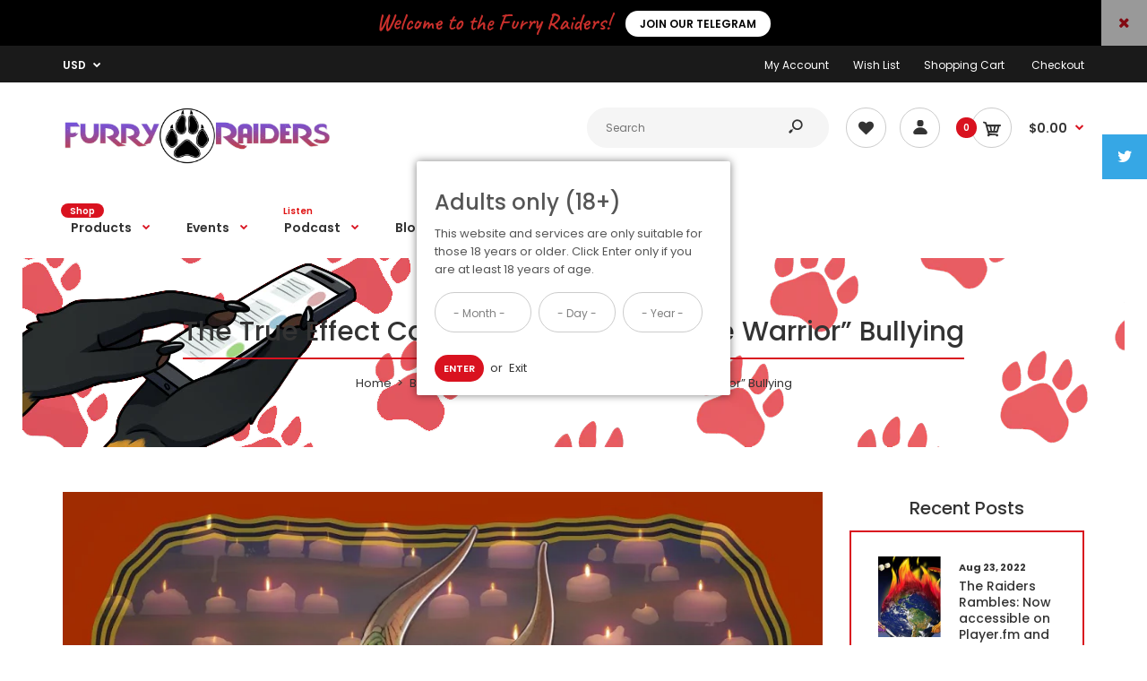

--- FILE ---
content_type: text/html; charset=utf-8
request_url: https://furryraiders.org/blogs/news/the-true-effect-caused-by-social-justice-warrior-bullying
body_size: 27167
content:
<!DOCTYPE html>
<!--[if IE 7]><html lang="en" class="ie7 responsive"><![endif]-->
<!--[if IE 8]><html lang="en" class="ie8 responsive"><![endif]-->
<!--[if IE 9]><html lang="en" class="ie9 responsive"><![endif]-->
<!--[if !IE]><!--><html lang="en" class="responsive"><!--<![endif]-->
<head>
  <meta charset="utf-8" />
  <!--[if IE]><meta http-equiv='X-UA-Compatible' content='IE=edge,chrome=1' /><![endif]--><meta name="viewport" content="width=device-width, initial-scale=1, minimum-scale=1, maximum-scale=1" /><link rel="canonical" href="https://furryraiders.org/blogs/news/the-true-effect-caused-by-social-justice-warrior-bullying" /><link rel="shortcut icon" href="//furryraiders.org/cdn/shop/t/14/assets/favicon.png?v=117291656068794629421557629852" type="image/x-icon" /><link rel="apple-touch-icon-precomposed" href="//furryraiders.org/cdn/shop/t/14/assets/iphone_icon.png?v=107394764001393464091557629859" /><link rel="apple-touch-icon-precomposed" sizes="114x114" href="//furryraiders.org/cdn/shop/t/14/assets/iphone_icon_retina.png?v=22950568409507147101557629859" /><link rel="apple-touch-icon-precomposed" sizes="72x72" href="//furryraiders.org/cdn/shop/t/14/assets/ipad_icon.png?v=114305125145997049011557629858" /><link rel="apple-touch-icon-precomposed" sizes="144x144" href="//furryraiders.org/cdn/shop/t/14/assets/ipad_icon_retina.png?v=53487230748682281741557629858" /><meta name="description" content="Written by: Scorch from United States - Raiders Chief Furry Development Officer​ It has come to my attention there is still a lot of disinformation regarding the true Effect that caused the destruction of the good vessel “RMFC” therefore; I bring to your attention a true fact that many are not aware of. This fact is th" /><title>The True Effect Caused by “Social Justice Warrior” Bullying | Furry Raiders</title>
<link href="//fonts.googleapis.com/css?family=Caveat:300italic,400italic,500italic,600italic,700italic,800italic,100,200,300,400,500,600,700,800&subset=cyrillic-ext,greek-ext,latin,latin-ext,cyrillic,greek,vietnamese" rel='stylesheet' type='text/css' /><link href="//fonts.googleapis.com/css?family=Poppins:300italic,400italic,500italic,600italic,700italic,800italic,100,200,300,400,500,600,700,800&subset=cyrillic-ext,greek-ext,latin,latin-ext,cyrillic,greek,vietnamese" rel='stylesheet' type='text/css' />
<!-- /snippets/social-meta-tags.liquid -->
<meta property="og:site_name" content="Furry Raiders">
<meta property="og:url" content="https://furryraiders.org/blogs/news/the-true-effect-caused-by-social-justice-warrior-bullying">
<meta property="og:title" content="The True Effect Caused by “Social Justice Warrior” Bullying">
<meta property="og:type" content="article">
<meta property="og:description" content="
Written by: Scorch from United States - Raiders Chief Furry Development Officer​
It has come to my attention there is still a lot of disinformation regarding the true Effect that caused the destruction of the good vessel “RMFC” therefore; I bring to your attention a true fact that many are not aware of. This fact is the result of a specific Cause and the Effects of it which dramatically Effected the course of or derailed the lives of many furs including myself and numerous friends.This fact (a $44,000 security expense) is the Actual Effect of commercial damages caused by “Social Justice Warriors” (SJW) when one group of furs did wage a war of written words against another group of furs within their own fandom. This $44,000.00 Effect was Caused by the ACTS of one group of people (furs) attempting to bully and control another group of their own people (furs) by way of their Acts of writing or forwarding many statements that created a vortex of many damaging effects.A Crusade of Acts including but not limited to:

The creation of a “Petition to Boycott RMFC” based on the warrior's demand that RMFC must ban a large group of local furs which would include volunteer furs who did help run RMFC for many years to the benefit of many other furs.

Authoring threats of violence in writing along the context of: 'our furs should go punch other furs we hate'.

Contacts across state lines to the police or hotel as a “war strategy” of the warrior's crusade to impair the contract obligations between the convention venue and our fellow furs.
Violations of their own TOS (Twitter, Facebook, Furaffinity etc.) in pursuit of their crusade strategy which also placed many other users into defensive positions.

The resulting Effects of Commercial Injury Damages Caused by the Acts of the Social Justice Warrior Bullying Crusades:

Convention Venue Facility demanded that furs must provide a contingency of armed personnel at a cost of $22,040.00 for daytime security. Which of course is ironically humorous since the problem they (furs) decided to have and fight against was 'fascism'... Which has now resulted in potentially fascist activities by way of a small contingent of armed guards at a furry convention.
Potentially double this $22,040.00 amount for security of evening activities such as parties and dances for total damages of over $44,080.00.
The hotel claimed this is “non-negotiable” and furs must pay it or cancel the contract at a very late date.
Additional furs “jumped on the bandwagon” as the Social Justice Warrior's Crusades against furs continued to increase and spread into and across many forums to the point that many now believe the convention was being operated by a large number of “Armed, Fascist, Neo-Nazi, Pedophiles”.

The board of directors held a unanimous vote to cancel the event due the unprecedented levels of hate speech and threats of violence against furs, potential for injury and of course, the commercial damages of a huge financial burden well beyond the means of the company budget.

The true scope of these Effects Caused by SJW crusades of one group of intolerant furs against another group of furs is unknown.

The effects are continuing to date as I continue to witness how some furs are treating others in a very intolerant and uncivilized manner. Including an incident on the second week of July which resulted in a criminal complaint against the intolerant person who did physically assault a fur in his fur suit at a fur meet.Epilogue:It appears these very damaging effects were caused by a propaganda or “spin” to encourage one group to write hate speech against hate speech where no such hate speech ever existed in the first place. Apparently this might all be traced back to a mere misunderstanding or simply something stupid that somebody said or wrote 12+ years ago in the PAST which has absolutely NOTHING to do with the present. Then; when they (furs) got what they asked for (destruction of their convention) they had to find other things to hate such as the people (furs) who originally created and maintained their convention for 10+ years. Me? I am still trying to find the alleged furry neo-Nazis allegedly promoting hate speech in my area. The only things I have discovered are a lot of mere assumptions, presumptions, opinions, blatant lies then a lot of Hate, Intolerance and even Dangerous, Commercially Damaging Acts Performed based on false assumptions, presumptions, opinions and blatant lies.So do be well aware!Want to start or run a furry convention? Then; be well aware that if you tolerate the “wrong furs” you should be well prepared for serious attacks and commercial damages possibly based in ancient war propaganda which is actually irrelevant in the present time and has absolutely nothing to do with furry fans or furs in fursuits.Suggestion:When somebody decides to have a problem; do not focus on the alleged problem they are at war with but, instead; help them solve the problem they decided to have by bringing to them peaceful Opportunities for a SOLUTION versus joining their war of crusades and destruction AGAINST the problem they decided to have and fight against. I have met many persons over the years who fight AGAINST the problem they decided to have versus merely seeking Opportunities FOR Peaceful Solutions.Here are some other true stories I have experienced in my life:I once met a man who was very upset because he had been fighting against his problem for many years and it just seemed to him that he was fighting a losing battle. His problem: During the winter, the snow would melt off his roof and cause lots of ice and ice blockages in his down spouts and some water damages. He had been fighting against this problem for years by way of installing very expensive electric heating and defrost systems in and around his gutters and downspouts.This was very expensive to install on his home, was high maintenance and very expensive to operate as he was effectively attempting to “heat the outdoor environment” with his large electric defrost system. Then; I merely suggested: “Stop heating the outdoors which is defrosting the snow on the roof”. He was fighting AGAINST the problem which in REALITY was: Insufficient insulation in the attic so that snow was melting off his roof even when outdoor temperatures were well below freezing because the heating system in the house was heating the attic and melting snow off the roof. The solution and OPPORTUNITY (to save energy costs and stop water damage) was to simply stop waging war by heating the outdoors, remove the war machine of his entire defrost system and simply add more insulation to the attic.I once met a man who was very frustrated because he was piecing together a lot of different plumbing fittings to go from one size and type to another. I was actually drawn INTO his war against his problem because I failed to step back and logically realize he simply needed just ONE, single CORRECT fitting to get the job done... But, instead; I spent a lot of my own time and energy helping his fight against this problem.I once met a man who was fighting against a natural flow of water by way of building dams and installing coatings, sealers and other “water proofing” methods in his basement. I then taught him that he simply needed to control the direction of water flow away from his basement instead of fighting against it. His basement has been dry ever since he stopped fighting AGAINST the flow of water that he had decided was his problem to fight against instead of merely redirecting the flow in another direction.I once met a fur who is merely living his own life who then decided to have a problem with another fur who is merely living his own life.Why do some reactive people always decide to have problems instead of the solutions that proactive people have? Will they ever learn?And just couple personal notes-Regarding the Raiders: In my opinion; the furry raiders did absolutely nothing wrong by helping run our convention for years nor did they do anything wrong by reserving a section of convention hotel rooms for FURS. Get it? For FURS to attend the convention... Oh no! Some furs reserved a section of rooms for FURS who were to attend a FURRY convention. The sky is falling! The sky is falling! What's up with that?!?Regarding Foxler: In consideration that Foxler is a mixed breed, Asian mutt who dates a black man; WHO does he allegedly hate?!? Kindest regards; Scorch.(A fur who donated substantial amounts of his time, energy, goods, services and cash to help keep a fury convention operating for many years before furry society decided to become polarized.)Scorch's Short Biography"><meta property="og:image" content="http://cdn.shopify.com/s/files/1/0042/7933/7049/files/Furry_Raiders_10th_High_Res.png">
<meta property="og:image:secure_url" content="https://cdn.shopify.com/s/files/1/0042/7933/7049/files/Furry_Raiders_10th_High_Res.png">

<meta name="twitter:site" content="@">
<meta name="twitter:card" content="summary_large_image">
<meta name="twitter:title" content="The True Effect Caused by “Social Justice Warrior” Bullying">
<meta name="twitter:description" content="
Written by: Scorch from United States - Raiders Chief Furry Development Officer​
It has come to my attention there is still a lot of disinformation regarding the true Effect that caused the destruction of the good vessel “RMFC” therefore; I bring to your attention a true fact that many are not aware of. This fact is the result of a specific Cause and the Effects of it which dramatically Effected the course of or derailed the lives of many furs including myself and numerous friends.This fact (a $44,000 security expense) is the Actual Effect of commercial damages caused by “Social Justice Warriors” (SJW) when one group of furs did wage a war of written words against another group of furs within their own fandom. This $44,000.00 Effect was Caused by the ACTS of one group of people (furs) attempting to bully and control another group of their own people (furs) by way of their Acts of writing or forwarding many statements that created a vortex of many damaging effects.A Crusade of Acts including but not limited to:

The creation of a “Petition to Boycott RMFC” based on the warrior's demand that RMFC must ban a large group of local furs which would include volunteer furs who did help run RMFC for many years to the benefit of many other furs.

Authoring threats of violence in writing along the context of: 'our furs should go punch other furs we hate'.

Contacts across state lines to the police or hotel as a “war strategy” of the warrior's crusade to impair the contract obligations between the convention venue and our fellow furs.
Violations of their own TOS (Twitter, Facebook, Furaffinity etc.) in pursuit of their crusade strategy which also placed many other users into defensive positions.

The resulting Effects of Commercial Injury Damages Caused by the Acts of the Social Justice Warrior Bullying Crusades:

Convention Venue Facility demanded that furs must provide a contingency of armed personnel at a cost of $22,040.00 for daytime security. Which of course is ironically humorous since the problem they (furs) decided to have and fight against was 'fascism'... Which has now resulted in potentially fascist activities by way of a small contingent of armed guards at a furry convention.
Potentially double this $22,040.00 amount for security of evening activities such as parties and dances for total damages of over $44,080.00.
The hotel claimed this is “non-negotiable” and furs must pay it or cancel the contract at a very late date.
Additional furs “jumped on the bandwagon” as the Social Justice Warrior's Crusades against furs continued to increase and spread into and across many forums to the point that many now believe the convention was being operated by a large number of “Armed, Fascist, Neo-Nazi, Pedophiles”.

The board of directors held a unanimous vote to cancel the event due the unprecedented levels of hate speech and threats of violence against furs, potential for injury and of course, the commercial damages of a huge financial burden well beyond the means of the company budget.

The true scope of these Effects Caused by SJW crusades of one group of intolerant furs against another group of furs is unknown.

The effects are continuing to date as I continue to witness how some furs are treating others in a very intolerant and uncivilized manner. Including an incident on the second week of July which resulted in a criminal complaint against the intolerant person who did physically assault a fur in his fur suit at a fur meet.Epilogue:It appears these very damaging effects were caused by a propaganda or “spin” to encourage one group to write hate speech against hate speech where no such hate speech ever existed in the first place. Apparently this might all be traced back to a mere misunderstanding or simply something stupid that somebody said or wrote 12+ years ago in the PAST which has absolutely NOTHING to do with the present. Then; when they (furs) got what they asked for (destruction of their convention) they had to find other things to hate such as the people (furs) who originally created and maintained their convention for 10+ years. Me? I am still trying to find the alleged furry neo-Nazis allegedly promoting hate speech in my area. The only things I have discovered are a lot of mere assumptions, presumptions, opinions, blatant lies then a lot of Hate, Intolerance and even Dangerous, Commercially Damaging Acts Performed based on false assumptions, presumptions, opinions and blatant lies.So do be well aware!Want to start or run a furry convention? Then; be well aware that if you tolerate the “wrong furs” you should be well prepared for serious attacks and commercial damages possibly based in ancient war propaganda which is actually irrelevant in the present time and has absolutely nothing to do with furry fans or furs in fursuits.Suggestion:When somebody decides to have a problem; do not focus on the alleged problem they are at war with but, instead; help them solve the problem they decided to have by bringing to them peaceful Opportunities for a SOLUTION versus joining their war of crusades and destruction AGAINST the problem they decided to have and fight against. I have met many persons over the years who fight AGAINST the problem they decided to have versus merely seeking Opportunities FOR Peaceful Solutions.Here are some other true stories I have experienced in my life:I once met a man who was very upset because he had been fighting against his problem for many years and it just seemed to him that he was fighting a losing battle. His problem: During the winter, the snow would melt off his roof and cause lots of ice and ice blockages in his down spouts and some water damages. He had been fighting against this problem for years by way of installing very expensive electric heating and defrost systems in and around his gutters and downspouts.This was very expensive to install on his home, was high maintenance and very expensive to operate as he was effectively attempting to “heat the outdoor environment” with his large electric defrost system. Then; I merely suggested: “Stop heating the outdoors which is defrosting the snow on the roof”. He was fighting AGAINST the problem which in REALITY was: Insufficient insulation in the attic so that snow was melting off his roof even when outdoor temperatures were well below freezing because the heating system in the house was heating the attic and melting snow off the roof. The solution and OPPORTUNITY (to save energy costs and stop water damage) was to simply stop waging war by heating the outdoors, remove the war machine of his entire defrost system and simply add more insulation to the attic.I once met a man who was very frustrated because he was piecing together a lot of different plumbing fittings to go from one size and type to another. I was actually drawn INTO his war against his problem because I failed to step back and logically realize he simply needed just ONE, single CORRECT fitting to get the job done... But, instead; I spent a lot of my own time and energy helping his fight against this problem.I once met a man who was fighting against a natural flow of water by way of building dams and installing coatings, sealers and other “water proofing” methods in his basement. I then taught him that he simply needed to control the direction of water flow away from his basement instead of fighting against it. His basement has been dry ever since he stopped fighting AGAINST the flow of water that he had decided was his problem to fight against instead of merely redirecting the flow in another direction.I once met a fur who is merely living his own life who then decided to have a problem with another fur who is merely living his own life.Why do some reactive people always decide to have problems instead of the solutions that proactive people have? Will they ever learn?And just couple personal notes-Regarding the Raiders: In my opinion; the furry raiders did absolutely nothing wrong by helping run our convention for years nor did they do anything wrong by reserving a section of convention hotel rooms for FURS. Get it? For FURS to attend the convention... Oh no! Some furs reserved a section of rooms for FURS who were to attend a FURRY convention. The sky is falling! The sky is falling! What's up with that?!?Regarding Foxler: In consideration that Foxler is a mixed breed, Asian mutt who dates a black man; WHO does he allegedly hate?!? Kindest regards; Scorch.(A fur who donated substantial amounts of his time, energy, goods, services and cash to help keep a fury convention operating for many years before furry society decided to become polarized.)Scorch's Short Biography">
<link href="//furryraiders.org/cdn/shop/t/14/assets/rt.vendors.scss.css?v=75473623178569683941758426429" rel="stylesheet" type="text/css" media="all" /><link href="//furryraiders.org/cdn/shop/t/14/assets/rt.application.scss.css?v=122602028624101694091696817347" rel="stylesheet" type="text/css" media="all" /><link href="//furryraiders.org/cdn/shop/t/14/assets/rt.custom.scss.css?v=25095980903846730821696817347" rel="stylesheet" type="text/css" media="all" /><link href="//furryraiders.org/cdn/shop/t/14/assets/custom_code.scss.css?v=58315118678863158711557629849" rel="stylesheet" type="text/css" media="all" /><script>
window.sidebar=!1,
window.template="article",
window.rtl=!1,
window.popup_mailchimp_expire=0,
window.popup_mailchimp_period=1,
window.popup_mailchimp_delay=200,
window.popup_mailchimp_close=0,
window.products={},window.product_image_zoom=0,
window.asset_url="//furryraiders.org/cdn/shop/t/14/assets/?3705",
window.swatch_color=true,
window.swatch_size=true,
window.shopping_cart_type="ajax_popup",
window.contact_map_address="110-3575 Saint-Laurent Blvd. Montréal, QC, Canada  H2X 2T7",
window.money_format="${{amount}}",
window.show_multiple_currencies=true,window.shopCurrency="USD",
window.defaultCurrency="USD",
window.cookieCurrency="",
window.jsonCurrency="${{amount}} USD",
window.jsonMoney="${{amount}}",
window.formatCurrency="money_format",window.all_results_text="See all results",
window.megamenu_active=!1,
window.megamenu_hover=!1,
window.megamenu_responsive=!1,
window.megamenu_responsive_design="yes",
window.fixed_header="menu",
window.compare="",
window.pitem_row="2",
window.swatch_color="1",
window.swatch_size="1",
window.swatch_color_advanced="1";
window.hn_use = true;
window.hn_once = false;
window.social_instagram = false;
var theme = {
  apps: {
    details: "Details",
    buyNow: "Buy now",
  },
  strings: {
    addToCart: "Add to cart",
    soldOut: "Out of stock",
    unavailable: "Unavailable",
    inStock: "In stock",
    available: "Available: ",
    outStock: "Out of stock",
    sale: "Sale",
    btn_select_options: "Select options",
    btn_add_to_cart: "Add to cart"
  },
  inventory: true,
  sale_percentages: null,
  asset_url: "\/\/furryraiders.org\/cdn\/shop\/t\/14\/assets\/?3705"
}
 
</script>
<script src="//furryraiders.org/cdn/shop/t/14/assets/jquery-2.1.4.min.js?v=3135571069599077391557629859" defer="defer"></script><script type="text/javascript">
  var weketingShop = {
    shop:"furry-raiders.myshopify.com",
    moneyFormat:"${{amount}}",
    cartJson:0,};
</script><script>window.performance && window.performance.mark && window.performance.mark('shopify.content_for_header.start');</script><meta id="shopify-digital-wallet" name="shopify-digital-wallet" content="/4279337049/digital_wallets/dialog">
<meta name="shopify-checkout-api-token" content="b385ee31f62b351f1aaf73deae7c4326">
<meta id="in-context-paypal-metadata" data-shop-id="4279337049" data-venmo-supported="true" data-environment="production" data-locale="en_US" data-paypal-v4="true" data-currency="USD">
<link rel="alternate" type="application/atom+xml" title="Feed" href="/blogs/news.atom" />
<script async="async" src="/checkouts/internal/preloads.js?locale=en-US"></script>
<script id="shopify-features" type="application/json">{"accessToken":"b385ee31f62b351f1aaf73deae7c4326","betas":["rich-media-storefront-analytics"],"domain":"furryraiders.org","predictiveSearch":true,"shopId":4279337049,"locale":"en"}</script>
<script>var Shopify = Shopify || {};
Shopify.shop = "furry-raiders.myshopify.com";
Shopify.locale = "en";
Shopify.currency = {"active":"USD","rate":"1.0"};
Shopify.country = "US";
Shopify.theme = {"name":"FR Phase 051119","id":44565725273,"schema_name":"Fastor","schema_version":"4.1.1","theme_store_id":null,"role":"main"};
Shopify.theme.handle = "null";
Shopify.theme.style = {"id":null,"handle":null};
Shopify.cdnHost = "furryraiders.org/cdn";
Shopify.routes = Shopify.routes || {};
Shopify.routes.root = "/";</script>
<script type="module">!function(o){(o.Shopify=o.Shopify||{}).modules=!0}(window);</script>
<script>!function(o){function n(){var o=[];function n(){o.push(Array.prototype.slice.apply(arguments))}return n.q=o,n}var t=o.Shopify=o.Shopify||{};t.loadFeatures=n(),t.autoloadFeatures=n()}(window);</script>
<script id="shop-js-analytics" type="application/json">{"pageType":"article"}</script>
<script defer="defer" async type="module" src="//furryraiders.org/cdn/shopifycloud/shop-js/modules/v2/client.init-shop-cart-sync_IZsNAliE.en.esm.js"></script>
<script defer="defer" async type="module" src="//furryraiders.org/cdn/shopifycloud/shop-js/modules/v2/chunk.common_0OUaOowp.esm.js"></script>
<script type="module">
  await import("//furryraiders.org/cdn/shopifycloud/shop-js/modules/v2/client.init-shop-cart-sync_IZsNAliE.en.esm.js");
await import("//furryraiders.org/cdn/shopifycloud/shop-js/modules/v2/chunk.common_0OUaOowp.esm.js");

  window.Shopify.SignInWithShop?.initShopCartSync?.({"fedCMEnabled":true,"windoidEnabled":true});

</script>
<script id="__st">var __st={"a":4279337049,"offset":-25200,"reqid":"53a484e0-b213-47c7-8663-7ca4fb865d12-1768361114","pageurl":"furryraiders.org\/blogs\/news\/the-true-effect-caused-by-social-justice-warrior-bullying","s":"articles-11709349977","u":"9b2446b5f792","p":"article","rtyp":"article","rid":11709349977};</script>
<script>window.ShopifyPaypalV4VisibilityTracking = true;</script>
<script id="captcha-bootstrap">!function(){'use strict';const t='contact',e='account',n='new_comment',o=[[t,t],['blogs',n],['comments',n],[t,'customer']],c=[[e,'customer_login'],[e,'guest_login'],[e,'recover_customer_password'],[e,'create_customer']],r=t=>t.map((([t,e])=>`form[action*='/${t}']:not([data-nocaptcha='true']) input[name='form_type'][value='${e}']`)).join(','),a=t=>()=>t?[...document.querySelectorAll(t)].map((t=>t.form)):[];function s(){const t=[...o],e=r(t);return a(e)}const i='password',u='form_key',d=['recaptcha-v3-token','g-recaptcha-response','h-captcha-response',i],f=()=>{try{return window.sessionStorage}catch{return}},m='__shopify_v',_=t=>t.elements[u];function p(t,e,n=!1){try{const o=window.sessionStorage,c=JSON.parse(o.getItem(e)),{data:r}=function(t){const{data:e,action:n}=t;return t[m]||n?{data:e,action:n}:{data:t,action:n}}(c);for(const[e,n]of Object.entries(r))t.elements[e]&&(t.elements[e].value=n);n&&o.removeItem(e)}catch(o){console.error('form repopulation failed',{error:o})}}const l='form_type',E='cptcha';function T(t){t.dataset[E]=!0}const w=window,h=w.document,L='Shopify',v='ce_forms',y='captcha';let A=!1;((t,e)=>{const n=(g='f06e6c50-85a8-45c8-87d0-21a2b65856fe',I='https://cdn.shopify.com/shopifycloud/storefront-forms-hcaptcha/ce_storefront_forms_captcha_hcaptcha.v1.5.2.iife.js',D={infoText:'Protected by hCaptcha',privacyText:'Privacy',termsText:'Terms'},(t,e,n)=>{const o=w[L][v],c=o.bindForm;if(c)return c(t,g,e,D).then(n);var r;o.q.push([[t,g,e,D],n]),r=I,A||(h.body.append(Object.assign(h.createElement('script'),{id:'captcha-provider',async:!0,src:r})),A=!0)});var g,I,D;w[L]=w[L]||{},w[L][v]=w[L][v]||{},w[L][v].q=[],w[L][y]=w[L][y]||{},w[L][y].protect=function(t,e){n(t,void 0,e),T(t)},Object.freeze(w[L][y]),function(t,e,n,w,h,L){const[v,y,A,g]=function(t,e,n){const i=e?o:[],u=t?c:[],d=[...i,...u],f=r(d),m=r(i),_=r(d.filter((([t,e])=>n.includes(e))));return[a(f),a(m),a(_),s()]}(w,h,L),I=t=>{const e=t.target;return e instanceof HTMLFormElement?e:e&&e.form},D=t=>v().includes(t);t.addEventListener('submit',(t=>{const e=I(t);if(!e)return;const n=D(e)&&!e.dataset.hcaptchaBound&&!e.dataset.recaptchaBound,o=_(e),c=g().includes(e)&&(!o||!o.value);(n||c)&&t.preventDefault(),c&&!n&&(function(t){try{if(!f())return;!function(t){const e=f();if(!e)return;const n=_(t);if(!n)return;const o=n.value;o&&e.removeItem(o)}(t);const e=Array.from(Array(32),(()=>Math.random().toString(36)[2])).join('');!function(t,e){_(t)||t.append(Object.assign(document.createElement('input'),{type:'hidden',name:u})),t.elements[u].value=e}(t,e),function(t,e){const n=f();if(!n)return;const o=[...t.querySelectorAll(`input[type='${i}']`)].map((({name:t})=>t)),c=[...d,...o],r={};for(const[a,s]of new FormData(t).entries())c.includes(a)||(r[a]=s);n.setItem(e,JSON.stringify({[m]:1,action:t.action,data:r}))}(t,e)}catch(e){console.error('failed to persist form',e)}}(e),e.submit())}));const S=(t,e)=>{t&&!t.dataset[E]&&(n(t,e.some((e=>e===t))),T(t))};for(const o of['focusin','change'])t.addEventListener(o,(t=>{const e=I(t);D(e)&&S(e,y())}));const B=e.get('form_key'),M=e.get(l),P=B&&M;t.addEventListener('DOMContentLoaded',(()=>{const t=y();if(P)for(const e of t)e.elements[l].value===M&&p(e,B);[...new Set([...A(),...v().filter((t=>'true'===t.dataset.shopifyCaptcha))])].forEach((e=>S(e,t)))}))}(h,new URLSearchParams(w.location.search),n,t,e,['guest_login'])})(!0,!0)}();</script>
<script integrity="sha256-4kQ18oKyAcykRKYeNunJcIwy7WH5gtpwJnB7kiuLZ1E=" data-source-attribution="shopify.loadfeatures" defer="defer" src="//furryraiders.org/cdn/shopifycloud/storefront/assets/storefront/load_feature-a0a9edcb.js" crossorigin="anonymous"></script>
<script data-source-attribution="shopify.dynamic_checkout.dynamic.init">var Shopify=Shopify||{};Shopify.PaymentButton=Shopify.PaymentButton||{isStorefrontPortableWallets:!0,init:function(){window.Shopify.PaymentButton.init=function(){};var t=document.createElement("script");t.src="https://furryraiders.org/cdn/shopifycloud/portable-wallets/latest/portable-wallets.en.js",t.type="module",document.head.appendChild(t)}};
</script>
<script data-source-attribution="shopify.dynamic_checkout.buyer_consent">
  function portableWalletsHideBuyerConsent(e){var t=document.getElementById("shopify-buyer-consent"),n=document.getElementById("shopify-subscription-policy-button");t&&n&&(t.classList.add("hidden"),t.setAttribute("aria-hidden","true"),n.removeEventListener("click",e))}function portableWalletsShowBuyerConsent(e){var t=document.getElementById("shopify-buyer-consent"),n=document.getElementById("shopify-subscription-policy-button");t&&n&&(t.classList.remove("hidden"),t.removeAttribute("aria-hidden"),n.addEventListener("click",e))}window.Shopify?.PaymentButton&&(window.Shopify.PaymentButton.hideBuyerConsent=portableWalletsHideBuyerConsent,window.Shopify.PaymentButton.showBuyerConsent=portableWalletsShowBuyerConsent);
</script>
<script data-source-attribution="shopify.dynamic_checkout.cart.bootstrap">document.addEventListener("DOMContentLoaded",(function(){function t(){return document.querySelector("shopify-accelerated-checkout-cart, shopify-accelerated-checkout")}if(t())Shopify.PaymentButton.init();else{new MutationObserver((function(e,n){t()&&(Shopify.PaymentButton.init(),n.disconnect())})).observe(document.body,{childList:!0,subtree:!0})}}));
</script>
<link id="shopify-accelerated-checkout-styles" rel="stylesheet" media="screen" href="https://furryraiders.org/cdn/shopifycloud/portable-wallets/latest/accelerated-checkout-backwards-compat.css" crossorigin="anonymous">
<style id="shopify-accelerated-checkout-cart">
        #shopify-buyer-consent {
  margin-top: 1em;
  display: inline-block;
  width: 100%;
}

#shopify-buyer-consent.hidden {
  display: none;
}

#shopify-subscription-policy-button {
  background: none;
  border: none;
  padding: 0;
  text-decoration: underline;
  font-size: inherit;
  cursor: pointer;
}

#shopify-subscription-policy-button::before {
  box-shadow: none;
}

      </style>

<script>window.performance && window.performance.mark && window.performance.mark('shopify.content_for_header.end');</script>
  <link href="//furryraiders.org/cdn/shop/t/14/assets/shopstorm-apps.scss.css?v=44200075104732991851557629915" rel="stylesheet" type="text/css" media="all" />
  <script async src="https://product-customizer-cdn.shopstorm.com/assets/storefront/product-customizer-v2-87192a607035a2a9b7c2904ff5559af964e0d45d6c60e0af79b206603d6a6281.js?shop=furry-raiders.myshopify.com" type="text/javascript"></script>

<link href="//furryraiders.org/cdn/shop/t/14/assets/custom_style.css?v=171227044920346715271563611164" rel="stylesheet" type="text/css" media="all" />
<link href="//furryraiders.org/cdn/shop/t/14/assets/slick.css?v=98340474046176884051557629881" rel="stylesheet" type="text/css" media="all" />
<link href="//furryraiders.org/cdn/shop/t/14/assets/slick-theme.css?v=32634791206664543141557629881" rel="stylesheet" type="text/css" media="all" />
<link href="//furryraiders.org/cdn/shop/t/14/assets/jquery.fancybox.css?v=137092036291199092101557629860" rel="stylesheet" type="text/css" media="all" />
<link href="https://monorail-edge.shopifysvc.com" rel="dns-prefetch">
<script>(function(){if ("sendBeacon" in navigator && "performance" in window) {try {var session_token_from_headers = performance.getEntriesByType('navigation')[0].serverTiming.find(x => x.name == '_s').description;} catch {var session_token_from_headers = undefined;}var session_cookie_matches = document.cookie.match(/_shopify_s=([^;]*)/);var session_token_from_cookie = session_cookie_matches && session_cookie_matches.length === 2 ? session_cookie_matches[1] : "";var session_token = session_token_from_headers || session_token_from_cookie || "";function handle_abandonment_event(e) {var entries = performance.getEntries().filter(function(entry) {return /monorail-edge.shopifysvc.com/.test(entry.name);});if (!window.abandonment_tracked && entries.length === 0) {window.abandonment_tracked = true;var currentMs = Date.now();var navigation_start = performance.timing.navigationStart;var payload = {shop_id: 4279337049,url: window.location.href,navigation_start,duration: currentMs - navigation_start,session_token,page_type: "article"};window.navigator.sendBeacon("https://monorail-edge.shopifysvc.com/v1/produce", JSON.stringify({schema_id: "online_store_buyer_site_abandonment/1.1",payload: payload,metadata: {event_created_at_ms: currentMs,event_sent_at_ms: currentMs}}));}}window.addEventListener('pagehide', handle_abandonment_event);}}());</script>
<script id="web-pixels-manager-setup">(function e(e,d,r,n,o){if(void 0===o&&(o={}),!Boolean(null===(a=null===(i=window.Shopify)||void 0===i?void 0:i.analytics)||void 0===a?void 0:a.replayQueue)){var i,a;window.Shopify=window.Shopify||{};var t=window.Shopify;t.analytics=t.analytics||{};var s=t.analytics;s.replayQueue=[],s.publish=function(e,d,r){return s.replayQueue.push([e,d,r]),!0};try{self.performance.mark("wpm:start")}catch(e){}var l=function(){var e={modern:/Edge?\/(1{2}[4-9]|1[2-9]\d|[2-9]\d{2}|\d{4,})\.\d+(\.\d+|)|Firefox\/(1{2}[4-9]|1[2-9]\d|[2-9]\d{2}|\d{4,})\.\d+(\.\d+|)|Chrom(ium|e)\/(9{2}|\d{3,})\.\d+(\.\d+|)|(Maci|X1{2}).+ Version\/(15\.\d+|(1[6-9]|[2-9]\d|\d{3,})\.\d+)([,.]\d+|)( \(\w+\)|)( Mobile\/\w+|) Safari\/|Chrome.+OPR\/(9{2}|\d{3,})\.\d+\.\d+|(CPU[ +]OS|iPhone[ +]OS|CPU[ +]iPhone|CPU IPhone OS|CPU iPad OS)[ +]+(15[._]\d+|(1[6-9]|[2-9]\d|\d{3,})[._]\d+)([._]\d+|)|Android:?[ /-](13[3-9]|1[4-9]\d|[2-9]\d{2}|\d{4,})(\.\d+|)(\.\d+|)|Android.+Firefox\/(13[5-9]|1[4-9]\d|[2-9]\d{2}|\d{4,})\.\d+(\.\d+|)|Android.+Chrom(ium|e)\/(13[3-9]|1[4-9]\d|[2-9]\d{2}|\d{4,})\.\d+(\.\d+|)|SamsungBrowser\/([2-9]\d|\d{3,})\.\d+/,legacy:/Edge?\/(1[6-9]|[2-9]\d|\d{3,})\.\d+(\.\d+|)|Firefox\/(5[4-9]|[6-9]\d|\d{3,})\.\d+(\.\d+|)|Chrom(ium|e)\/(5[1-9]|[6-9]\d|\d{3,})\.\d+(\.\d+|)([\d.]+$|.*Safari\/(?![\d.]+ Edge\/[\d.]+$))|(Maci|X1{2}).+ Version\/(10\.\d+|(1[1-9]|[2-9]\d|\d{3,})\.\d+)([,.]\d+|)( \(\w+\)|)( Mobile\/\w+|) Safari\/|Chrome.+OPR\/(3[89]|[4-9]\d|\d{3,})\.\d+\.\d+|(CPU[ +]OS|iPhone[ +]OS|CPU[ +]iPhone|CPU IPhone OS|CPU iPad OS)[ +]+(10[._]\d+|(1[1-9]|[2-9]\d|\d{3,})[._]\d+)([._]\d+|)|Android:?[ /-](13[3-9]|1[4-9]\d|[2-9]\d{2}|\d{4,})(\.\d+|)(\.\d+|)|Mobile Safari.+OPR\/([89]\d|\d{3,})\.\d+\.\d+|Android.+Firefox\/(13[5-9]|1[4-9]\d|[2-9]\d{2}|\d{4,})\.\d+(\.\d+|)|Android.+Chrom(ium|e)\/(13[3-9]|1[4-9]\d|[2-9]\d{2}|\d{4,})\.\d+(\.\d+|)|Android.+(UC? ?Browser|UCWEB|U3)[ /]?(15\.([5-9]|\d{2,})|(1[6-9]|[2-9]\d|\d{3,})\.\d+)\.\d+|SamsungBrowser\/(5\.\d+|([6-9]|\d{2,})\.\d+)|Android.+MQ{2}Browser\/(14(\.(9|\d{2,})|)|(1[5-9]|[2-9]\d|\d{3,})(\.\d+|))(\.\d+|)|K[Aa][Ii]OS\/(3\.\d+|([4-9]|\d{2,})\.\d+)(\.\d+|)/},d=e.modern,r=e.legacy,n=navigator.userAgent;return n.match(d)?"modern":n.match(r)?"legacy":"unknown"}(),u="modern"===l?"modern":"legacy",c=(null!=n?n:{modern:"",legacy:""})[u],f=function(e){return[e.baseUrl,"/wpm","/b",e.hashVersion,"modern"===e.buildTarget?"m":"l",".js"].join("")}({baseUrl:d,hashVersion:r,buildTarget:u}),m=function(e){var d=e.version,r=e.bundleTarget,n=e.surface,o=e.pageUrl,i=e.monorailEndpoint;return{emit:function(e){var a=e.status,t=e.errorMsg,s=(new Date).getTime(),l=JSON.stringify({metadata:{event_sent_at_ms:s},events:[{schema_id:"web_pixels_manager_load/3.1",payload:{version:d,bundle_target:r,page_url:o,status:a,surface:n,error_msg:t},metadata:{event_created_at_ms:s}}]});if(!i)return console&&console.warn&&console.warn("[Web Pixels Manager] No Monorail endpoint provided, skipping logging."),!1;try{return self.navigator.sendBeacon.bind(self.navigator)(i,l)}catch(e){}var u=new XMLHttpRequest;try{return u.open("POST",i,!0),u.setRequestHeader("Content-Type","text/plain"),u.send(l),!0}catch(e){return console&&console.warn&&console.warn("[Web Pixels Manager] Got an unhandled error while logging to Monorail."),!1}}}}({version:r,bundleTarget:l,surface:e.surface,pageUrl:self.location.href,monorailEndpoint:e.monorailEndpoint});try{o.browserTarget=l,function(e){var d=e.src,r=e.async,n=void 0===r||r,o=e.onload,i=e.onerror,a=e.sri,t=e.scriptDataAttributes,s=void 0===t?{}:t,l=document.createElement("script"),u=document.querySelector("head"),c=document.querySelector("body");if(l.async=n,l.src=d,a&&(l.integrity=a,l.crossOrigin="anonymous"),s)for(var f in s)if(Object.prototype.hasOwnProperty.call(s,f))try{l.dataset[f]=s[f]}catch(e){}if(o&&l.addEventListener("load",o),i&&l.addEventListener("error",i),u)u.appendChild(l);else{if(!c)throw new Error("Did not find a head or body element to append the script");c.appendChild(l)}}({src:f,async:!0,onload:function(){if(!function(){var e,d;return Boolean(null===(d=null===(e=window.Shopify)||void 0===e?void 0:e.analytics)||void 0===d?void 0:d.initialized)}()){var d=window.webPixelsManager.init(e)||void 0;if(d){var r=window.Shopify.analytics;r.replayQueue.forEach((function(e){var r=e[0],n=e[1],o=e[2];d.publishCustomEvent(r,n,o)})),r.replayQueue=[],r.publish=d.publishCustomEvent,r.visitor=d.visitor,r.initialized=!0}}},onerror:function(){return m.emit({status:"failed",errorMsg:"".concat(f," has failed to load")})},sri:function(e){var d=/^sha384-[A-Za-z0-9+/=]+$/;return"string"==typeof e&&d.test(e)}(c)?c:"",scriptDataAttributes:o}),m.emit({status:"loading"})}catch(e){m.emit({status:"failed",errorMsg:(null==e?void 0:e.message)||"Unknown error"})}}})({shopId: 4279337049,storefrontBaseUrl: "https://furryraiders.org",extensionsBaseUrl: "https://extensions.shopifycdn.com/cdn/shopifycloud/web-pixels-manager",monorailEndpoint: "https://monorail-edge.shopifysvc.com/unstable/produce_batch",surface: "storefront-renderer",enabledBetaFlags: ["2dca8a86","a0d5f9d2"],webPixelsConfigList: [{"id":"shopify-app-pixel","configuration":"{}","eventPayloadVersion":"v1","runtimeContext":"STRICT","scriptVersion":"0450","apiClientId":"shopify-pixel","type":"APP","privacyPurposes":["ANALYTICS","MARKETING"]},{"id":"shopify-custom-pixel","eventPayloadVersion":"v1","runtimeContext":"LAX","scriptVersion":"0450","apiClientId":"shopify-pixel","type":"CUSTOM","privacyPurposes":["ANALYTICS","MARKETING"]}],isMerchantRequest: false,initData: {"shop":{"name":"Furry Raiders","paymentSettings":{"currencyCode":"USD"},"myshopifyDomain":"furry-raiders.myshopify.com","countryCode":"US","storefrontUrl":"https:\/\/furryraiders.org"},"customer":null,"cart":null,"checkout":null,"productVariants":[],"purchasingCompany":null},},"https://furryraiders.org/cdn","7cecd0b6w90c54c6cpe92089d5m57a67346",{"modern":"","legacy":""},{"shopId":"4279337049","storefrontBaseUrl":"https:\/\/furryraiders.org","extensionBaseUrl":"https:\/\/extensions.shopifycdn.com\/cdn\/shopifycloud\/web-pixels-manager","surface":"storefront-renderer","enabledBetaFlags":"[\"2dca8a86\", \"a0d5f9d2\"]","isMerchantRequest":"false","hashVersion":"7cecd0b6w90c54c6cpe92089d5m57a67346","publish":"custom","events":"[[\"page_viewed\",{}]]"});</script><script>
  window.ShopifyAnalytics = window.ShopifyAnalytics || {};
  window.ShopifyAnalytics.meta = window.ShopifyAnalytics.meta || {};
  window.ShopifyAnalytics.meta.currency = 'USD';
  var meta = {"page":{"pageType":"article","resourceType":"article","resourceId":11709349977,"requestId":"53a484e0-b213-47c7-8663-7ca4fb865d12-1768361114"}};
  for (var attr in meta) {
    window.ShopifyAnalytics.meta[attr] = meta[attr];
  }
</script>
<script class="analytics">
  (function () {
    var customDocumentWrite = function(content) {
      var jquery = null;

      if (window.jQuery) {
        jquery = window.jQuery;
      } else if (window.Checkout && window.Checkout.$) {
        jquery = window.Checkout.$;
      }

      if (jquery) {
        jquery('body').append(content);
      }
    };

    var hasLoggedConversion = function(token) {
      if (token) {
        return document.cookie.indexOf('loggedConversion=' + token) !== -1;
      }
      return false;
    }

    var setCookieIfConversion = function(token) {
      if (token) {
        var twoMonthsFromNow = new Date(Date.now());
        twoMonthsFromNow.setMonth(twoMonthsFromNow.getMonth() + 2);

        document.cookie = 'loggedConversion=' + token + '; expires=' + twoMonthsFromNow;
      }
    }

    var trekkie = window.ShopifyAnalytics.lib = window.trekkie = window.trekkie || [];
    if (trekkie.integrations) {
      return;
    }
    trekkie.methods = [
      'identify',
      'page',
      'ready',
      'track',
      'trackForm',
      'trackLink'
    ];
    trekkie.factory = function(method) {
      return function() {
        var args = Array.prototype.slice.call(arguments);
        args.unshift(method);
        trekkie.push(args);
        return trekkie;
      };
    };
    for (var i = 0; i < trekkie.methods.length; i++) {
      var key = trekkie.methods[i];
      trekkie[key] = trekkie.factory(key);
    }
    trekkie.load = function(config) {
      trekkie.config = config || {};
      trekkie.config.initialDocumentCookie = document.cookie;
      var first = document.getElementsByTagName('script')[0];
      var script = document.createElement('script');
      script.type = 'text/javascript';
      script.onerror = function(e) {
        var scriptFallback = document.createElement('script');
        scriptFallback.type = 'text/javascript';
        scriptFallback.onerror = function(error) {
                var Monorail = {
      produce: function produce(monorailDomain, schemaId, payload) {
        var currentMs = new Date().getTime();
        var event = {
          schema_id: schemaId,
          payload: payload,
          metadata: {
            event_created_at_ms: currentMs,
            event_sent_at_ms: currentMs
          }
        };
        return Monorail.sendRequest("https://" + monorailDomain + "/v1/produce", JSON.stringify(event));
      },
      sendRequest: function sendRequest(endpointUrl, payload) {
        // Try the sendBeacon API
        if (window && window.navigator && typeof window.navigator.sendBeacon === 'function' && typeof window.Blob === 'function' && !Monorail.isIos12()) {
          var blobData = new window.Blob([payload], {
            type: 'text/plain'
          });

          if (window.navigator.sendBeacon(endpointUrl, blobData)) {
            return true;
          } // sendBeacon was not successful

        } // XHR beacon

        var xhr = new XMLHttpRequest();

        try {
          xhr.open('POST', endpointUrl);
          xhr.setRequestHeader('Content-Type', 'text/plain');
          xhr.send(payload);
        } catch (e) {
          console.log(e);
        }

        return false;
      },
      isIos12: function isIos12() {
        return window.navigator.userAgent.lastIndexOf('iPhone; CPU iPhone OS 12_') !== -1 || window.navigator.userAgent.lastIndexOf('iPad; CPU OS 12_') !== -1;
      }
    };
    Monorail.produce('monorail-edge.shopifysvc.com',
      'trekkie_storefront_load_errors/1.1',
      {shop_id: 4279337049,
      theme_id: 44565725273,
      app_name: "storefront",
      context_url: window.location.href,
      source_url: "//furryraiders.org/cdn/s/trekkie.storefront.55c6279c31a6628627b2ba1c5ff367020da294e2.min.js"});

        };
        scriptFallback.async = true;
        scriptFallback.src = '//furryraiders.org/cdn/s/trekkie.storefront.55c6279c31a6628627b2ba1c5ff367020da294e2.min.js';
        first.parentNode.insertBefore(scriptFallback, first);
      };
      script.async = true;
      script.src = '//furryraiders.org/cdn/s/trekkie.storefront.55c6279c31a6628627b2ba1c5ff367020da294e2.min.js';
      first.parentNode.insertBefore(script, first);
    };
    trekkie.load(
      {"Trekkie":{"appName":"storefront","development":false,"defaultAttributes":{"shopId":4279337049,"isMerchantRequest":null,"themeId":44565725273,"themeCityHash":"10263605259289149134","contentLanguage":"en","currency":"USD","eventMetadataId":"249b22d2-059b-4a2a-9044-c1e0807808da"},"isServerSideCookieWritingEnabled":true,"monorailRegion":"shop_domain","enabledBetaFlags":["65f19447"]},"Session Attribution":{},"S2S":{"facebookCapiEnabled":false,"source":"trekkie-storefront-renderer","apiClientId":580111}}
    );

    var loaded = false;
    trekkie.ready(function() {
      if (loaded) return;
      loaded = true;

      window.ShopifyAnalytics.lib = window.trekkie;

      var originalDocumentWrite = document.write;
      document.write = customDocumentWrite;
      try { window.ShopifyAnalytics.merchantGoogleAnalytics.call(this); } catch(error) {};
      document.write = originalDocumentWrite;

      window.ShopifyAnalytics.lib.page(null,{"pageType":"article","resourceType":"article","resourceId":11709349977,"requestId":"53a484e0-b213-47c7-8663-7ca4fb865d12-1768361114","shopifyEmitted":true});

      var match = window.location.pathname.match(/checkouts\/(.+)\/(thank_you|post_purchase)/)
      var token = match? match[1]: undefined;
      if (!hasLoggedConversion(token)) {
        setCookieIfConversion(token);
        
      }
    });


        var eventsListenerScript = document.createElement('script');
        eventsListenerScript.async = true;
        eventsListenerScript.src = "//furryraiders.org/cdn/shopifycloud/storefront/assets/shop_events_listener-3da45d37.js";
        document.getElementsByTagName('head')[0].appendChild(eventsListenerScript);

})();</script>
<script
  defer
  src="https://furryraiders.org/cdn/shopifycloud/perf-kit/shopify-perf-kit-3.0.3.min.js"
  data-application="storefront-renderer"
  data-shop-id="4279337049"
  data-render-region="gcp-us-central1"
  data-page-type="article"
  data-theme-instance-id="44565725273"
  data-theme-name="Fastor"
  data-theme-version="4.1.1"
  data-monorail-region="shop_domain"
  data-resource-timing-sampling-rate="10"
  data-shs="true"
  data-shs-beacon="true"
  data-shs-export-with-fetch="true"
  data-shs-logs-sample-rate="1"
  data-shs-beacon-endpoint="https://furryraiders.org/api/collect"
></script>
</head>

<body class="tt_ page_id_  templateArticle dropdown-menu-type-4 no-box-type-7 sale-new-type-2 body-white body-header-type-7 show-vertical-megamenu flex-view-4 collection-template-promo menu-noborder"><div id="global__symbols" style="display: none;">
  <svg xmlns="http://www.w3.org/2000/svg">
    <symbol id="global__symbols-heart"><svg xmlns="http://www.w3.org/2000/svg" viewBox="0 0 30 30"><path d="M19.9,4.1c-1.8,0-3.6,0.7-4.9,1.8c-1.3-1.2-3.1-1.8-4.9-1.8c-3.9,0-7,2.9-7,6.4c0,1.3,0.4,2.6,1.3,3.7c0,0,0.1,0.1,0.1,0.2l9.1,10.7c0.4,0.4,0.9,0.7,1.5,0.7c0.6,0,1.1-0.2,1.5-0.7l9.1-10.7c0.1-0.1,0.1-0.1,0.2-0.2c0.8-1.1,1.2-2.3,1.2-3.7C27,7,23.8,4.1,19.9,4.1z M9.9,8c-1.6,0-2.8,1.1-2.8,2.5c0,0.3-0.2,0.5-0.5,0.5s-0.5-0.2-0.5-0.5C6.1,8.6,7.8,7,9.9,7c0.3,0,0.5,0.2,0.5,0.5S10.1,8,9.9,8z"/></svg></symbol>
    <symbol id="global__symbols-profile"><svg xmlns="http://www.w3.org/2000/svg" viewBox="0 0 30 30"><g><path d="M13.4,13.6h3.2c2,0,3.7-1.7,3.7-3.7V6.7c0-2-1.7-3.7-3.7-3.7h-3.2c-2,0-3.7,1.7-3.7,3.7V10C9.7,12,11.4,13.6,13.4,13.6z"/><path d="M26.5,22.4c-2.2-4.5-6.6-7.2-11.5-7.2c-5,0-9.4,2.8-11.5,7.2c-0.5,1-0.4,2.1,0.2,3.1c0.6,0.9,1.6,1.5,2.7,1.5h17.4c1.1,0,2.1-0.6,2.7-1.5C26.9,24.5,27,23.4,26.5,22.4z"/></g></svg></symbol>
    <symbol id="global__symbols-cart"><svg xmlns="http://www.w3.org/2000/svg" viewBox="0 0 30 30"><g><g><path d="M22.3,20H11.6c-1,0-1.8-0.7-2.1-1.6L7,9.2c0-0.1,0-0.3,0.1-0.4c0.1-0.1,0.2-0.2,0.4-0.2h18.9c0.2,0,0.3,0.1,0.4,0.2c0.1,0.1,0.1,0.3,0.1,0.4l-2.5,9.2C24.2,19.4,23.3,20,22.3,20z"/></g><g><path d="M6.6,7.6l-0.8-3H3.1v-1h3.1c0.2,0,0.4,0.2,0.5,0.4l0.9,3.3L6.6,7.6z"/></g><g><path d="M11.6,26.4c-1.4,0-2.5-1.1-2.5-2.5s1.1-2.5,2.5-2.5c1.4,0,2.5,1.1,2.5,2.5S12.9,26.4,11.6,26.4z"/></g><g><path d="M22.3,26.4c-1.4,0-2.5-1.1-2.5-2.5s1.1-2.5,2.5-2.5c1.4,0,2.5,1.1,2.5,2.5S23.7,26.4,22.3,26.4z"/></g></g></svg></symbol><symbol id="global__symbols-cart-desktop"><svg xmlns="http://www.w3.org/2000/svg" viewBox="0 0 504.256 504.256"><path d="M478.755,125.762l-363.982-0.063L99.517,73.176c-2.274-7.831-8.578-14.018-16.45-16.147L29.673,42.591   c-2.012-0.544-4.081-0.82-6.149-0.82c-10.596,0-19.93,7.15-22.698,17.388c-1.641,6.065-0.82,12.407,2.31,17.856   c3.129,5.449,8.192,9.353,14.258,10.993l40.631,10.987l82.486,297.522c-11.749,5.797-19.367,17.809-19.367,31.184   c0,19.18,15.604,34.783,34.783,34.783c19.179,0,34.784-15.604,34.784-34.783c0-0.453-0.009-0.904-0.026-1.357h167.917   c-0.019,0.453-0.026,0.906-0.026,1.357c0,19.18,15.604,34.783,34.784,34.783c19.18,0,34.783-15.604,34.783-34.783   c0-17.629-13.402-32.408-30.554-34.518c-41.737-6.74-212.073-14.977-212.073-14.977l-5.595-21.894h212.53   c10.866,0,20.526-7.302,23.495-17.754l45.93-161.797h16.88c14.083,0,25.5-11.417,25.5-25.5S492.838,125.762,478.755,125.762z    M208.05,302.168h-39.839c-1.089-0.02-2.688,0.231-3.417-2.332c-0.926-3.254-2.223-7.725-2.223-7.725l-31.223-109.99   c-0.152-0.535-0.042-1.121,0.293-1.564c0.337-0.446,0.871-0.712,1.43-0.712h48.418c0.844,0,1.562,0.575,1.745,1.399l26.407,118.246   l0.096,0.365c0.05,0.163,0.075,0.338,0.075,0.521C209.812,301.356,209.023,302.153,208.05,302.168z M309.718,182.025   l-21.519,118.746c-0.183,0.822-0.9,1.396-1.744,1.396h-30.05c-0.845,0-1.563-0.576-1.748-1.398L233.14,182.021   c-0.119-0.53,0.009-1.079,0.352-1.506c0.341-0.425,0.85-0.669,1.395-0.669h73.084c0.546,0,1.055,0.244,1.397,0.672   C309.71,180.942,309.837,181.493,309.718,182.025z M411.511,182.125l-33.709,118.742c-0.218,0.767-0.926,1.304-1.722,1.304h-41.227   c-0.547,0-1.056-0.244-1.396-0.67c-0.342-0.427-0.469-0.979-0.351-1.511l26.517-118.745c0.181-0.81,0.916-1.398,1.748-1.398h48.417   c0.558,0,1.091,0.265,1.427,0.71C411.553,181.001,411.662,181.587,411.511,182.125z"></path></svg></symbol><symbol id="global__symbols-cart-add"><svg xmlns="http://www.w3.org/2000/svg" viewBox="0 0 504.255 504.254"><g><g><path d="M283.863,374.637c0-2.2,0.07-4.383,0.195-6.553c-51.003-3.162-98.544-5.461-98.544-5.461l-5.595-21.894h109.17 c7.779-24.556,23.771-45.49,44.74-59.563l25.794-115.506c0.181-0.81,0.916-1.398,1.748-1.398h48.417 c0.558,0,1.091,0.265,1.427,0.71c0.337,0.446,0.446,1.033,0.295,1.569l-27.327,96.262c4-0.432,8.062-0.66,12.177-0.66 c12.307,0,24.154,1.992,35.248,5.662l30.268-106.625h16.88c14.083,0,25.5-11.417,25.5-25.5s-11.417-25.6-25.5-25.6l-363.982,0.037 L99.517,57.593c-2.274-7.831-8.578-14.018-16.45-16.147L29.673,27.008c-2.012-0.544-4.081-0.82-6.149-0.82 c-10.596,0-19.93,7.15-22.698,17.388c-1.641,6.065-0.82,12.407,2.31,17.856c3.129,5.449,8.192,9.353,14.258,10.993l40.631,10.987 l82.486,297.522c-11.749,5.797-19.367,17.809-19.367,31.184c0,19.18,15.604,34.783,34.783,34.783 c19.179,0,34.784-15.604,34.784-34.783c0-0.453-0.009-0.904-0.026-1.357h99.129C285.957,399.418,283.863,387.268,283.863,374.637z M233.492,164.931c0.341-0.425,0.85-0.669,1.395-0.669h73.085c0.546,0,1.055,0.244,1.397,0.672 c0.341,0.425,0.468,0.975,0.349,1.508l-21.519,118.746c-0.183,0.822-0.9,1.396-1.744,1.396h-30.05 c-0.845,0-1.563-0.576-1.748-1.398l-21.516-118.748C233.022,165.907,233.149,165.359,233.492,164.931z M164.42,283.377 c-0.255-0.9-33.072-116.839-33.072-116.839c-0.152-0.535-0.042-1.121,0.293-1.564c0.337-0.446,0.871-0.712,1.43-0.712h48.418 c0.844,0,1.562,0.575,1.745,1.399l26.407,118.246l0.096,0.365c0.05,0.163,0.075,0.338,0.075,0.521 c0,0.979-0.788,1.775-1.762,1.791h-41.273C165.27,286.584,164.675,284.279,164.42,283.377z"/><g><path d="M401.629,283.077c-53.846,0-97.496,43.65-97.496,97.495s43.65,97.495,97.496,97.495c53.845,0,97.494-43.65,97.494-97.495 S455.474,283.077,401.629,283.077z M455.625,395.573h-39.248v38.996c0,8.285-6.716,15-15,15s-15-6.715-15-15v-38.996h-38.746 c-8.283,0-15-6.717-15-15.001s6.717-15,15-15h38.746v-38.997c0-8.283,6.716-15,15-15s15,6.717,15,15v38.997h39.248 c8.285,0,15,6.716,15,15S463.91,395.573,455.625,395.573z"/></g></g></g></svg></symbol>
    <symbol id="global__symbols-search"><svg xmlns="http://www.w3.org/2000/svg" viewBox="0 0 30 30"><g><g><path d="M14.7,0.5c-4.8,0-8.8,3.9-8.8,8.8c0,4.8,3.9,8.8,8.8,8.8s8.8-3.9,8.8-8.8C23.5,4.4,19.6,0.5,14.7,0.5z M14.7,15.5c-3.4,0-6.2-2.8-6.2-6.2c0-3.4,2.8-6.2,6.2-6.2c3.4,0,6.2,2.8,6.2,6.2C20.9,12.7,18.1,15.5,14.7,15.5z"/></g><path d="M7.3,16l-1.6,1.6l-0.1-0.1c-0.5-0.5-1.3-0.5-1.8,0l-3,3c-0.5,0.5-0.5,1.3,0,1.8l0.9,0.9c0.2,0.2,0.5,0.4,0.9,0.4s0.6-0.1,0.9-0.4l3-3c0.5-0.5,0.5-1.3,0-1.8l-0.1-0.1L8,16.7c0.2-0.2,0.2-0.5,0-0.7C7.8,15.8,7.5,15.8,7.3,16z"/></g></svg></symbol>
    <symbol id="global__symbols-filter"><svg xmlns="http://www.w3.org/2000/svg" viewBox="0 0 24 24"><g><path d="M1,4.3h5.3v0.4c0,1.1,0.9,1.9,1.9,1.9h1.8c1.1,0,1.9-0.9,1.9-1.9V2.9c0-1.1-0.9-1.9-1.9-1.9H8.3c-1.1,0-1.9,0.9-1.9,1.9v0.4H1c-0.3,0-0.5,0.2-0.5,0.5C0.5,4,0.7,4.3,1,4.3z"/><path d="M13.6,5.4c0.3,0,0.5-0.2,0.5-0.5V2.6c0-0.3-0.2-0.5-0.5-0.5s-0.5,0.2-0.5,0.5V5C13.1,5.2,13.4,5.4,13.6,5.4z"/><path d="M15.5,2.1c-0.3,0-0.5,0.2-0.5,0.5V5c0,0.3,0.2,0.5,0.5,0.5C15.8,5.4,16,5.2,16,5V2.6C16,2.4,15.8,2.1,15.5,2.1z"/><path d="M17.4,2.1c-0.3,0-0.5,0.2-0.5,0.5V5c0,0.3,0.2,0.5,0.5,0.5s0.5-0.2,0.5-0.5V2.6C17.9,2.4,17.6,2.1,17.4,2.1z"/><path d="M19.3,2.1c-0.3,0-0.5,0.2-0.5,0.5V5c0,0.3,0.2,0.5,0.5,0.5c0.3,0,0.5-0.2,0.5-0.5V2.6C19.7,2.4,19.5,2.1,19.3,2.1z"/><path d="M21.1,2.1c-0.3,0-0.5,0.2-0.5,0.5V5c0,0.3,0.2,0.5,0.5,0.5c0.3,0,0.5-0.2,0.5-0.5V2.6C21.6,2.4,21.4,2.1,21.1,2.1z"/><path d="M23,2.1c-0.3,0-0.5,0.2-0.5,0.5V5c0,0.3,0.2,0.5,0.5,0.5c0.3,0,0.5-0.2,0.5-0.5V2.6C23.5,2.4,23.3,2.1,23,2.1z"/><path d="M17.4,10.4c-0.3,0-0.5,0.2-0.5,0.5v2.3c0,0.3,0.2,0.5,0.5,0.5s0.5-0.2,0.5-0.5v-2.3C17.9,10.6,17.6,10.4,17.4,10.4z"/><path d="M19.3,10.4c-0.3,0-0.5,0.2-0.5,0.5v2.3c0,0.3,0.2,0.5,0.5,0.5c0.3,0,0.5-0.2,0.5-0.5v-2.3C19.7,10.6,19.5,10.4,19.3,10.4z"/><path d="M21.1,10.4c-0.3,0-0.5,0.2-0.5,0.5v2.3c0,0.3,0.2,0.5,0.5,0.5c0.3,0,0.5-0.2,0.5-0.5v-2.3C21.6,10.6,21.4,10.4,21.1,10.4z"/><path d="M23,10.4c-0.3,0-0.5,0.2-0.5,0.5v2.3c0,0.3,0.2,0.5,0.5,0.5c0.3,0,0.5-0.2,0.5-0.5v-2.3C23.5,10.6,23.3,10.4,23,10.4z"/><path d="M13.6,18.6c-0.3,0-0.5,0.2-0.5,0.5v2.3c0,0.3,0.2,0.5,0.5,0.5s0.5-0.2,0.5-0.5V19C14.1,18.8,13.9,18.6,13.6,18.6z"/><path d="M15.5,18.6c-0.3,0-0.5,0.2-0.5,0.5v2.3c0,0.3,0.2,0.5,0.5,0.5c0.3,0,0.5-0.2,0.5-0.5V19C16,18.8,15.8,18.6,15.5,18.6z"/><path d="M17.4,18.6c-0.3,0-0.5,0.2-0.5,0.5v2.3c0,0.3,0.2,0.5,0.5,0.5s0.5-0.2,0.5-0.5V19C17.9,18.8,17.6,18.6,17.4,18.6z"/><path d="M19.3,18.6c-0.3,0-0.5,0.2-0.5,0.5v2.3c0,0.3,0.2,0.5,0.5,0.5c0.3,0,0.5-0.2,0.5-0.5V19C19.7,18.8,19.5,18.6,19.3,18.6z"/><path d="M21.1,18.6c-0.3,0-0.5,0.2-0.5,0.5v2.3c0,0.3,0.2,0.5,0.5,0.5c0.3,0,0.5-0.2,0.5-0.5V19C21.6,18.8,21.4,18.6,21.1,18.6z"/><path d="M23,18.6c-0.3,0-0.5,0.2-0.5,0.5v2.3c0,0.3,0.2,0.5,0.5,0.5c0.3,0,0.5-0.2,0.5-0.5V19C23.5,18.8,23.3,18.6,23,18.6z"/><path d="M13,9.2h-1.8c-1.1,0-1.9,0.9-1.9,1.9v0.4H1c-0.3,0-0.5,0.2-0.5,0.5s0.2,0.5,0.5,0.5h8.3v0.4c0,1.1,0.9,1.9,1.9,1.9H13c1.1,0,1.9-0.9,1.9-1.9v-1.8C14.9,10,14.1,9.2,13,9.2z"/><path d="M10.1,17.4H8.3c-1.1,0-1.9,0.9-1.9,1.9v0.4H1c-0.3,0-0.5,0.2-0.5,0.5c0,0.3,0.2,0.5,0.5,0.5h5.3v0.4c0,1.1,0.9,1.9,1.9,1.9h1.8c1.1,0,1.9-0.9,1.9-1.9v-1.8C12,18.2,11.1,17.4,10.1,17.4z"/></g></svg></symbol>
    <symbol id="global__symbols-prev"><svg xmlns="http://www.w3.org/2000/svg" viewBox="0 0 24 24"><path d="M5.2,12L16,22.8l2.8-2.8l-7.6-7.6C11.1,12.3,11,12.1,11,12s0.1-0.3,0.1-0.4L18.8,4L16,1.2L5.2,12z"/></svg></symbol>
    <symbol id="global__symbols-next"><svg xmlns="http://www.w3.org/2000/svg" viewBox="0 0 24 24"><path d="M5.2,20L8,22.8L18.8,12L8,1.2L5.2,4l7.6,7.6c0.1,0.1,0.1,0.2,0.1,0.4s-0.1,0.3-0.1,0.4L5.2,20z"/></svg></symbol>
	<symbol id="global__symbols-comment"><svg xmlns="http://www.w3.org/2000/svg" viewBox="0 0 24 24"><g><g><path d="M8.5,9.5c-0.4,0-0.7,0.3-0.7,0.7s0.3,0.7,0.7,0.7s0.7-0.3,0.7-0.7S8.8,9.5,8.5,9.5z"/><path d="M11.4,9.5c-0.4,0-0.7,0.3-0.7,0.7s0.3,0.7,0.7,0.7c0.4,0,0.7-0.3,0.7-0.7S11.8,9.5,11.4,9.5z"/><path d="M14.3,9.5c-0.4,0-0.7,0.3-0.7,0.7s0.3,0.7,0.7,0.7c0.4,0,0.7-0.3,0.7-0.7S14.7,9.5,14.3,9.5z"/></g><g><g><path d="M12.6,22.4c-0.1,0-0.1,0-0.2,0c-0.2-0.1-0.3-0.2-0.3-0.4v-3h-3c-4.8,0-8.8-3.9-8.8-8.7c0-4.8,3.9-8.7,8.8-8.7h4.6c4.8,0,8.7,3.9,8.7,8.7c0,2.6-1.2,5.1-3.2,6.8l-6.3,5.4C12.8,22.4,12.7,22.4,12.6,22.4z M9.1,2.4c-4.3,0-7.8,3.5-7.8,7.8 c0,4.3,3.5,7.8,7.8,7.8h3.5c0.3,0,0.5,0.2,0.5,0.5V21l5.5-4.7c1.8-1.5,2.9-3.7,2.9-6.1c0-4.3-3.5-7.8-7.8-7.8H9.1z"/></g></g></g></svg></symbol>
    <symbol id="global__symbols-phone"><svg xmlns="http://www.w3.org/2000/svg" viewBox="0 0 24 24" ><path d="M18.2,22.8L18.2,22.8c-2.6,0-6.6-2.4-10.2-6C4.2,13,1.8,8.8,2,6.3c0-1.6,0.9-3,2.2-3.8c0.5-0.3,1-0.5,1.5-0.6c0.6-0.1,1.3,0.2,1.6,0.8l2.9,4.9c0.4,0.6,0.3,1.3-0.1,1.8C10,9.6,9.7,9.8,9.5,10c0.9,1.1,1.7,2,2.5,2.8c0.8,0.8,1.7,1.6,2.8,2.5c0.2-0.3,0.4-0.5,0.7-0.8c0.5-0.4,1.2-0.5,1.8-0.1l4.9,2.9c0.6,0.3,0.9,1,0.8,1.6c-0.1,0.6-0.3,1.1-0.6,1.5c-0.8,1.3-2.2,2.2-3.9,2.2C18.4,22.8,18.3,22.8,18.2,22.8z M6,2.7c0,0-0.1,0-0.1,0C5.5,2.8,5,3,4.7,3.2C3.6,3.9,2.9,5,2.9,6.3C2.7,8.6,5,12.6,8.6,16.2c3.4,3.4,7.3,5.7,9.6,5.7c0,0,0,0,0,0c0.1,0,0.2,0,0.3,0c1.3,0,2.5-0.7,3.1-1.8c0.2-0.4,0.4-0.8,0.5-1.2c0.1-0.3-0.1-0.6-0.3-0.7l-4.9-2.9c-0.2-0.1-0.6-0.1-0.8,0.1c-0.3,0.3-0.6,0.6-0.8,0.9c-0.1,0.1-0.2,0.2-0.3,0.2c-0.1,0-0.3,0-0.3-0.1c-1.3-1-2.3-2-3.2-2.9c-0.9-0.9-1.8-1.9-2.9-3.2C8.4,10.1,8.4,10,8.4,9.9c0-0.1,0.1-0.2,0.2-0.3c0.3-0.2,0.7-0.5,0.9-0.8C9.7,8.5,9.7,8.2,9.6,8L6.6,3.1C6.5,2.9,6.3,2.7,6,2.7z"/></svg></symbol>
    <symbol id="global__symbols-email"><svg xmlns="http://www.w3.org/2000/svg" viewBox="0 0 24 24"><g><g><path d="M12,23.6C5.6,23.6,0.4,18.4,0.4,12S5.6,0.4,12,0.4c6.4,0,11.6,5.2,11.6,11.6S18.4,23.6,12,23.6z M12,1.4C6.1,1.4,1.4,6.1,1.4,12S6.1,22.6,12,22.6c5.9,0,10.6-4.8,10.6-10.6S17.9,1.4,12,1.4z"/></g><g><g><path d="M12,17.8c-3.2,0-5.8-2.6-5.8-5.8c0-3.2,2.6-5.8,5.8-5.8c3.2,0,5.8,2.6,5.8,5.8c0,0.3-0.2,0.5-0.5,0.5s-0.5-0.2-0.5-0.5c0-2.6-2.2-4.8-4.8-4.8c-2.6,0-4.8,2.2-4.8,4.8s2.1,4.8,4.8,4.8c0.3,0,0.5,0.2,0.5,0.5S12.3,17.8,12,17.8z"/></g><g><path d="M12,17.8c-1.8,0-3.6-0.8-4.7-2.4C5.4,12.8,6,9.2,8.6,7.3c2.6-1.9,6.2-1.3,8.1,1.3c0.2,0.2,0.1,0.5-0.1,0.7S16,9.4,15.9,9.2C14.3,7,11.3,6.6,9.2,8.1C7,9.7,6.6,12.7,8.1,14.8c1.6,2.1,4.6,2.6,6.7,1.1c0.2-0.2,0.5-0.1,0.7,0.1c0.2,0.2,0.1,0.5-0.1,0.7C14.4,17.4,13.2,17.8,12,17.8z"/></g><g><path d="M12,14.7c-1.5,0-2.7-1.2-2.7-2.7c0-1.5,1.2-2.7,2.7-2.7c1.5,0,2.7,1.2,2.7,2.7c0,0.3-0.2,0.5-0.5,0.5s-0.5-0.2-0.5-0.5c0-0.9-0.8-1.7-1.7-1.7c-0.9,0-1.7,0.8-1.7,1.7c0,0.9,0.8,1.7,1.7,1.7c0.3,0,0.5,0.2,0.5,0.5S12.3,14.7,12,14.7z"/></g><g><path d="M12,14.7c-0.4,0-0.8-0.1-1.1-0.2c-0.7-0.3-1.2-0.8-1.4-1.5C9,11.6,9.6,10,11,9.5c0.7-0.3,1.4-0.2,2.1,0.1c0.7,0.3,1.2,0.8,1.4,1.5c0.1,0.3,0,0.5-0.3,0.6c-0.3,0.1-0.5,0-0.6-0.3c-0.2-0.4-0.5-0.8-0.9-1c-0.4-0.2-0.9-0.2-1.3,0c-0.9,0.3-1.3,1.3-1,2.2c0.2,0.4,0.5,0.8,0.9,1c0.4,0.2,0.9,0.2,1.3,0c0.3-0.1,0.5,0,0.6,0.3c0.1,0.3,0,0.5-0.3,0.6C12.7,14.6,12.3,14.7,12,14.7z"/></g><g><path d="M15.7,15.4c-1.1,0-2-0.9-2-2.1v-1.2c0-0.3,0.2-0.5,0.5-0.5s0.5,0.2,0.5,0.5v1.2c0,0.6,0.5,1.1,1,1.1c0.6,0,1.1-0.5,1.1-1.1V12c0-0.3,0.2-0.5,0.5-0.5s0.5,0.2,0.5,0.5v1.4C17.8,14.5,16.9,15.4,15.7,15.4z"/></g><g><path d="M14.2,13c-0.3,0-0.5-0.2-0.5-0.5v-2.2c0-0.3,0.2-0.5,0.5-0.5s0.5,0.2,0.5,0.5v2.2C14.7,12.8,14.5,13,14.2,13z"/></g></g></g></svg></symbol>
    <symbol id="global__symbols-skype"><svg xmlns="http://www.w3.org/2000/svg" viewBox="0 0 24 24" ><g><g><path d="M17.2,23.5L17.2,23.5c-0.8,0-1.6-0.2-2.4-0.5c-0.9,0.2-1.9,0.4-2.8,0.4c-3,0-5.9-1.2-8-3.3c-2.8-2.8-4-7-3-10.9c-1-2.4-0.4-5,1.4-6.8c1.2-1.2,2.8-1.8,4.4-1.8c0.8,0,1.6,0.2,2.4,0.5c0.9-0.2,1.9-0.4,2.8-0.4c3,0,5.9,1.2,8,3.3c2.8,2.8,4,7,3,10.9c1,2.4,0.4,5-1.4,6.8C20.5,22.8,18.9,23.5,17.2,23.5z M14.9,22c0.1,0,0.1,0,0.2,0c0.7,0.3,1.4,0.5,2.2,0.5l0,0c1.4,0,2.7-0.5,3.7-1.5c1.6-1.6,2-3.9,1.1-5.9c0-0.1-0.1-0.2,0-0.3c1-3.6,0-7.5-2.7-10.1c-2-2-4.6-3-7.3-3c-0.9,0-1.9,0.1-2.7,0.4C9.2,2,9,2,8.9,2C7,1.1,4.6,1.5,3,3C1.5,4.6,1.1,6.9,2,8.9C2,9,2,9.2,2,9.3c-1,3.6,0,7.5,2.7,10.1c2,2,4.6,3,7.3,3c0.9,0,1.9-0.1,2.7-0.4C14.8,22,14.8,22,14.9,22z"/></g><g><path d="M12,20.2c-2.7,0-4.9-2.2-4.9-4.9c0-1.1,0.9-2,2-2c1.1,0,2,0.9,2,2c0,0.5,0.4,1,1,1c0.5,0,1-0.4,1-1V15c0-0.5-0.4-1-1-1c-0.1,0-0.3,0-0.4,0C9.1,13.8,7.1,11.6,7.1,9V8.7C7.1,6,9.3,3.8,12,3.8c2.7,0,4.9,2.2,4.9,4.9c0,1.1-0.9,2-2,2c-1.1,0-2-0.9-2-2c0-0.5-0.4-1-1-1c-0.5,0-1,0.4-1,1V9c0,0.5,0.4,1,1,1c0.1,0,0.3,0,0.4,0c2.5,0.2,4.5,2.3,4.5,4.9v0.4C16.9,18,14.7,20.2,12,20.2z M9,14.4c-0.5,0-1,0.4-1,1c0,2.2,1.8,3.9,3.9,3.9c2.2,0,3.9-1.8,3.9-3.9V15c0-2-1.6-3.7-3.7-3.9c-0.1,0-0.2,0-0.3,0c-1.1,0-2-0.9-2-2V8.7c0-1.1,0.9-2,2-2s2,0.9,2,2c0,0.5,0.4,1,1,1c0.5,0,1-0.4,1-1c0-2.2-1.8-3.9-3.9-3.9c-2.2,0-3.9,1.8-3.9,3.9V9c0,2,1.6,3.7,3.6,3.9c0.1,0,0.2,0,0.3,0c1.1,0,2,0.9,2,2v0.4c0,1.1-0.9,2-2,2s-2-0.9-2-2C10,14.8,9.6,14.4,9,14.4z"/></g></g></svg></symbol>
  </svg>
</div>


<div id="prompt-background">
  <div id="age-check-prompt" class="modal-prompt">
    <h1>
      Adults only (18+)
    </h1>
    <p>
      This website and services are only suitable for those 18 years or older. Click Enter only if you are at least 18 years of age.
    </p>
    <div>
      <select name="bmonth" id="bmonth">
        
        <option value="1">- Month -</option>
        <option value="1">January</option>
        <option value="2">February</option>
        <option value="3">March</option>
        <option value="4">April</option>
        <option value="5">May</option>
        <option value="6">June</option>
        <option value="7">July</option>
        <option value="8">August</option>
        <option value="9">September</option>
        <option value="10">October</option>
        <option value="11">November</option>
        <option value="12">December</option>
        
      </select> 
      <select name="bday" id="bday">
        
        <option value="1">- Day -</option>
        <option value="1">1</option>
        <option value="2">2</option>
        <option value="3">3</option>
        <option value="4">4</option>
        <option value="5">5</option>
        <option value="6">6</option>
        <option value="7">7</option>
        <option value="8">8</option>
        <option value="9">9</option>
        <option value="10">10</option>
        <option value="11">11</option>
        <option value="12">12</option>
        <option value="13">13</option>
        <option value="14">14</option>
        <option value="15">15</option>
        <option value="16">16</option>
        <option value="17">17</option>
        <option value="18">18</option>
        <option value="19">19</option>
        <option value="20">20</option>
        <option value="21">21</option>
        <option value="22">22</option>
        <option value="23">23</option>
        <option value="24">24</option>
        <option value="25">25</option>
        <option value="26">26</option>
        <option value="27">27</option>
        <option value="28">28</option>
        <option value="29">29</option>
        <option value="30">30</option>
        <option value="31">31</option>
        
      </select>
      <select name="byear" id="byear">
        
        <option value="2015">- Year -</option>
        <option value="2012">2012</option>
        <option value="2011">2011</option>
        <option value="2010">2010</option>
        <option value="2009">2009</option>
        <option value="2008">2008</option>
        <option value="2007">2007</option>
        <option value="2006">2006</option>
        <option value="2005">2005</option>
        <option value="2004">2004</option>
        <option value="2003">2003</option>
        <option value="2002">2002</option>
        <option value="2001">2001</option>
        <option value="2000">2000</option>
        <option value="1999">1999</option>
        <option value="1998">1998</option>
        <option value="1997">1997</option>
        <option value="1996">1996</option>
        <option value="1995">1995</option>
        <option value="1994">1994</option>
        <option value="1993">1993</option>
        <option value="1992">1992</option>
        <option value="1991">1991</option>
        <option value="1990">1990</option>
        <option value="1989">1989</option>
        <option value="1988">1988</option>
        <option value="1987">1987</option>
        <option value="1986">1986</option>
        <option value="1985">1985</option>
        <option value="1984">1984</option>
        <option value="1983">1983</option>
        <option value="1982">1982</option>
        <option value="1981">1981</option>
        <option value="1980">1980</option>
        <option value="1979">1979</option>
        <option value="1978">1978</option>
        <option value="1977">1977</option>
        <option value="1976">1976</option>
        <option value="1975">1975</option>
        <option value="1974">1974</option>
        <option value="1973">1973</option>
        <option value="1972">1972</option>
        <option value="1971">1971</option>
        <option value="1970">1970</option>
        <option value="1969">1969</option>
        <option value="1968">1968</option>
        <option value="1967">1967</option>
        <option value="1966">1966</option>
        <option value="1965">1965</option>
        <option value="1964">1964</option>
        <option value="1963">1963</option>
        <option value="1962">1962</option>
        <option value="1961">1961</option>
        <option value="1960">1960</option>
        <option value="1959">1959</option>
        <option value="1958">1958</option>
        <option value="1957">1957</option>
        <option value="1956">1956</option>
        <option value="1955">1955</option>
        <option value="1954">1954</option>
        <option value="1953">1953</option>
        <option value="1952">1952</option>
        <option value="1951">1951</option>
        <option value="1950">1950</option>
        <option value="1949">1949</option>
        <option value="1948">1948</option>
        <option value="1947">1947</option>
        <option value="1946">1946</option>
        <option value="1945">1945</option>
        <option value="1944">1944</option>
        <option value="1943">1943</option>
        <option value="1942">1942</option>
        <option value="1941">1941</option>
        <option value="1940">1940</option>
        <option value="1939">1939</option>
        <option value="1938">1938</option>
        <option value="1937">1937</option>
        <option value="1936">1936</option>
        <option value="1935">1935</option>
        <option value="1934">1934</option>
        <option value="1933">1933</option>
        <option value="1932">1932</option>
        <option value="1931">1931</option>
        <option value="1930">1930</option>
        <option value="1929">1929</option>
        <option value="1928">1928</option>
        <option value="1927">1927</option>
        <option value="1926">1926</option>
        <option value="1925">1925</option>
        <option value="1924">1924</option>
        <option value="1923">1923</option>
        <option value="1922">1922</option>
        <option value="1921">1921</option>
        <option value="1920">1920</option>
        <option value="1919">1919</option>
        <option value="1918">1918</option>
        <option value="1917">1917</option>
        <option value="1916">1916</option>
        <option value="1915">1915</option>
        <option value="1914">1914</option>
        <option value="1913">1913</option>
        <option value="1912">1912</option>
        <option value="1911">1911</option>
        <option value="1910">1910</option>
        
      </select>
      <div style="clear:both; margin-bottom:15px"></div>
    </div>
    <button id="submit_birthdate" class="button button-enter btn styled-submit" onclick="ageCheck()" style="display:inline-block">Enter</button> 
    <span style="padding: 0 4px">or</span>
    <a href="http://google.com/" id="button-exit" name="button-exit">Exit</a>
  </div>
</div>

<script>
  function ageCheck() {
    var min_age = 18;  // Set the minimum age. 
    var year =   parseInt(document.getElementById('byear').value);
    var month =  parseInt(document.getElementById('bmonth').value);
    var day =    parseInt(document.getElementById('bday').value);
    var theirDate = new Date((year + min_age), month, day);
    var today = new Date;
    if ((today.getTime() - theirDate.getTime()) < 0) {
      window.location = 'http://google.com'; //enter domain url where you would like the underaged visitor to be sent to.
    } else {
      var days = 14; //number of days until they must go through the age checker again.
      var date = new Date();
      date.setTime(date.getTime()+(days*24*60*60*1000));
      var expires = "; expires="+date.toGMTString();
      document.cookie = 'isAnAdult=true;'+expires+"; path=/";
      location.reload();
    };
  };
  function readCookie(name) {
    var nameEQ = name + "=";
    var ca = document.cookie.split(';');
    for(var i=0;i < ca.length;i++) {
      var c = ca[i];
      while (c.charAt(0)==' ') c = c.substring(1,c.length);
      if (c.indexOf(nameEQ) == 0) return c.substring(nameEQ.length,c.length);
    }
    return null;
  };
  var isAnAdult = readCookie('isAnAdult');
  if (isAnAdult) {
    document.write("<style> #prompt-background { display: none; }</style>");
  };
</script><div class="standard-body" id="header-notice">
  <div class="header-notice full-width clearfix">
    <a href="#" class="close-notice"></a>
    <div class="container">
      <div class="hn-content-wrapper"><span class="emphasized texting">Welcome to the Furry Raiders!</span><a class="cta btn" href="http://t.me/Furry_Raiders">JOIN OUR TELEGRAM</a></div>
    </div>
  </div>
</div><div id="cart_popup" class="mfp-hide cart_popup_wrapper"></div>
<div id="cart_error_popup" class="mfp-hide cart_popup_wrapper alert-info"></div><div class="standard-body">
    <div id="main" class=""><div id="shopify-section-mobile-nav" class="shopify-section header-mobile-section"><style></style>
<div id="primary-mobile-nav"  data-section-id="mobile-nav" data-section-type="mobile-nav-section">
  <nav class="mobile-nav-wrapper">
    <ul class="mobile-nav">
      <li class="mobile-nav__item">
        <div class="mobile-nav-icon">
          <button type="button"><span></span></button>Close
        </div>
      </li><li class="mobile-nav__item">
        <a href="/account" class="mobile-nav__link">Login/Register
</a>
      </li><li class="mobile-nav__item">
        <a href="/pages/" class="mobile-nav__link">Wish List</a>
      </li><li class="mobile-nav__item mobile-nav-currency"><div class="dropdown currency">
  <a href="javascript:void(0);" class="dropdown-toggle currency_wrapper" data-hover="dropdown" data-toggle="dropdown">
    <span class="currency_code">USD</span>
  </a>
  <ul class="dropdown-menu currencies_src"><li><a href="javascript:void(0);" data-value="USD">USD</a></li><li><a href="javascript:void(0);" data-value="EUR">EUR</a></li><li><a href="javascript:void(0);" data-value="GBP">GBP</a></li></ul>
</div></li><li class="mobile-nav__item mobile-nav-language"></li>
    </ul>
  </nav>
  <ul class="mobile-nav-bar">
    <li class="mobile-nav-item mobile-nav-icon">
      <button type="button"><span></span></button>
    </li>
    <li class="mobile-nav-item mobile-nav-search">
      <svg><use xmlns:xlink="http://www.w3.org/1999/xlink" xlink:href="#global__symbols-search"></use></svg>
    </li>
    <li class="mobile-nav-item mobile-nav-profile">
      <a href="/account"><svg><use xmlns:xlink="http://www.w3.org/1999/xlink" xlink:href="#global__symbols-profile"></use></svg></a>
    </li>
    <li class="mobile-nav-item mobile-nav-cart">
      <a href="/cart">
        <svg><use xmlns:xlink="http://www.w3.org/1999/xlink" xlink:href="#global__symbols-cart-desktop"></use></svg>
        <span class="total_count_ajax">0</span>
      </a>
    </li>
  </ul>
  <form action="/search" method="get" role="search" class="mobile-nav-search-form">
    <div class="mobile-nav-search-close"><span></span></div>
    <input type="search" name="q" class="input-block-level search-query" placeholder="Search" />
    <div class="autocomplete-results"></div>
    <input type="hidden" name="type" value="product" />
  </form>
  <div class="mobile-nav-logo text-center">
    <div class="container">
      <a href="https://furryraiders.org" title="Furry Raiders"><img src="//furryraiders.org/cdn/shop/files/FurryRaiders_c338100f-36c2-4ac9-912f-93aaf0ae00aa.png?v=1613647203"  title="Furry Raiders" alt="Furry Raiders" />
      </a>
    </div>
  </div>
</div>


</div><header class="header-type-2 header-type-7">
  <div class="background-header"></div>
  <div class="slider-header">
    <!-- Top of pages -->
    <div id="top" class="full-width">
      <div class="background-top"></div>
      <div class="background">
        <div class="shadow"></div>
        <div class="pattern">
          <div class="top-bar">
            <div class="container">
              <!-- Links -->
              <ul class="menu"><li><a href="/account">My Account</a></li><li><a href="" id="wishlist-total">Wish List</a></li><li><a href="/cart">Shopping Cart</a></li>
                <li><a href="/checkout">Checkout</a></li>
              </ul>
              <!-- Currency & Language --><div class="dropdown currency">
  <a href="javascript:void(0);" class="dropdown-toggle currency_wrapper" data-hover="dropdown" data-toggle="dropdown">
    <span class="currency_code">USD</span>
  </a>
  <ul class="dropdown-menu currencies_src"><li><a href="javascript:void(0);" data-value="USD">USD</a></li><li><a href="javascript:void(0);" data-value="EUR">EUR</a></li><li><a href="javascript:void(0);" data-value="GBP">GBP</a></li></ul>
</div></div>
          </div>
          <div class="container">
            <div class="row">
              <!-- Header Left -->
              <div class="col-sm-4" id="header-left">		
                <!-- Logo --><div class="logo">
  <a href="https://furryraiders.org" title="Furry Raiders"><img src="//furryraiders.org/cdn/shop/files/FurryRaiders_c338100f-36c2-4ac9-912f-93aaf0ae00aa.png?v=1613647203" style="max-width:300px;" title="Furry Raiders" alt="Furry Raiders" />
 </a>
</div></div>
              <!-- Header Right -->
              <div class="col-sm-8 orderable" id="header-right"><div id="shopify-section-header-top-block" class="shopify-section index-section section-wrapper">
</div><!-- Search -->
                <form action="/search" method="get" role="search" class="search_form">
                  <div class="button-search"><svg><use xmlns:xlink="http://www.w3.org/1999/xlink" xlink:href="#global__symbols-search"></use></svg></div>
                  <input type="search" name="q"  class="input-block-level search-query" id="search_query" placeholder="Search">
                  <div id="autocomplete-results" class="autocomplete-results"></div>
                  <input type="hidden" name="type" value="product" />
                </form><a href="" class="my-wishlist"><i class="fa fa-heart"></i></a><a href="/account" class="my-account"><i class="fa fa-user-svg"><svg><use xmlns:xlink="http://www.w3.org/1999/xlink" xlink:href="#global__symbols-profile"></use></svg></i></a><div id="cart_block" class="dropdown">
  <div class="cart-heading dropdown-toogle" data-hover="dropdown" data-toggle="dropdown" onclick="window.location.href = '/cart'">
    <i class="cart-count"><span class="total_count_ajax">0</span></i>
    <i class="cart-icon"><svg><use xmlns:xlink="http://www.w3.org/1999/xlink" xlink:href="#global__symbols-cart-desktop"></use></svg></i>
    <p>
      <strong id="total_price_ajax">
        <span class="total_price"><span class="money">$0.00</span></span>
      </strong>
    </p>
  </div>
  <div class="dropdown-menu" id="cart_content">
    <div class="cart_content_ajax"><div class="empty">No products in the cart.</div></div>
    <div class="loading-overlay"><i class="button-loader"></i></div>
  </div>
</div></div>
            </div>
          </div><!-- Menu -->
            <div  class="megamenu-background">
              <div class="">
                <div class="overflow-megamenu container">
                  <div class="row mega-menu-modules"><div id="shopify-section-header-menu1" class="shopify-section index-section section-wrapper hidden"></div><div id="shopify-section-header-menu2" class="shopify-section index-section section-wrapper hidden">
<div id="megamenu_2" 
     data-order="" 
     class="section-megamenu-content container-megamenu  container  horizontal"
     data-_megamenu_id="megamenu_2"
     data-_mmenu_sub_ct_animate_time ="300"
     data-section-id="header-menu2" data-section-type="mega-menu" 
     data-menu_width_class="col-md-12"
     >
    <div  id="megamenu-header-menu2" class=""><div class="megaMenuToggle">
      <div class="megamenuToogle-wrapper">
        <div class="megamenuToogle-pattern">
          <div class="container">
            <div><span></span><span></span><span></span></div>
            
          </div>
        </div>
      </div>
    </div><div class="megamenu-wrapper">
      <div class="megamenu-pattern">
        <div class="container">
          <ul class="megamenu fade"><li class=' with-sub-menu hover'  >
      <p class='close-menu'></p><p class='open-menu'></p>
      <a href='/collections/all' class='clearfix' ><span>
          <strong><span class="raw-title">Products</span><span class="megamenu-label" style="background:#d9121f!important;color:#ffffff;"><span style="background:#d9121f!important;border-color:#d9121f"></span>Shop</span></strong>
        </span>
      </a><div class="sub-menu " style="width:300px;">
        <div class="content" style="background-color:#ffffff;padding:0px;"><p class="arrow"></p>
          <div class="row"><!-- check next next item is sub or not --><div class="col-rb-20 col-rbm-50" style="background-color:#ffffff;padding:30px;" ><div class="row"><div class="col-sm-12 static-menu">
      <div class="menu">
        <ul><li><a href="/collections" class="main-menu ">All Products</a></li><li><a href="/collections/raider-gear" class="main-menu ">Raider Gear</a></li><li><a href="/collections/stickers" class="main-menu ">Stickers</a></li><li><a href="/collections/dakimakura" class="main-menu ">Dakimakura</a></li><li><a href="/collections/conservation-support" class="main-menu ">Conservation Support</a></li></ul>
      </div>
    </div></div></div><!-- end --><!-- check next next item is sub or not --></div>
        </div>
      </div>
    </li><li class=' with-sub-menu hover'  >
      <p class='close-menu'></p><p class='open-menu'></p>
      <a href='/pages/event-list' class='clearfix' ><span>
          <strong><span class="raw-title">Events</span></strong>
        </span>
      </a><div class="sub-menu full-width-sub-menu" style="width:100%;">
        <div class="content" style="background-color:#ffffff;padding:10px;"><p class="arrow"></p>
          <div class="row"><!-- check next next item is sub or not --><div class="col-rb-25 col-rbm-50" style="background-color:#ffffff;padding:15px;" ><a href="/pages/2022-free-fur-all-americas-anthro-convention" class="mi-subimage--wrapper image-to-text--top text-align-center" ><div class="mi-image">
        <img src="//furryraiders.org/cdn/shop/files/FZMZFUFWQAIXWTy_1000x_crop_center.jpg?v=1677372233" alt="2022 Free Fur All - America's Anthro ConventionTulsa, OK"/>
      </div><div class="mi-head" style="font-weight:500;font-size:15px;color:#000000;">
        2022 Free Fur All - America's Anthro Convention<br>Tulsa, OK
      </div></a></div><!-- end --><!-- check next next item is sub or not --><div class="col-rb-25 col-rbm-50" style="background-color:#ffffff;padding:15px;" ><a href="/pages/2019-under-the-rainbow-bridge" class="mi-subimage--wrapper image-to-text--top text-align-center" ><div class="mi-image">
        <img src="//furryraiders.org/cdn/shop/files/asdas_1920x_crop_center.jpg?v=1613781532" alt="2019 Under The Rainbow Bridge Las Vegas, NV & Lake Powell, UT"/>
      </div><div class="mi-head" style="font-weight:300;font-size:17px;color:#000000;">
        2019 Under The Rainbow Bridge <br>Las Vegas, NV & Lake Powell, UT
      </div></a></div><!-- end --><!-- check next next item is sub or not --><div class="col-rb-25 col-rbm-50" style="background-color:#ffffff;padding:15px;" ><a href="/pages/2019-furpocalypse-retro-wasteland" class="mi-subimage--wrapper image-to-text--top text-align-center" ><div class="mi-image">
        <img src="//furryraiders.org/cdn/shop/files/Furpoc_pool_1000x_crop_center.jpg?v=1614747804" alt="2019 Furpocalypse - Retro Wasteland Cromwell, CT"/>
      </div><div class="mi-head" style="font-weight:300;font-size:15px;color:#000000;">
        2019 Furpocalypse - Retro Wasteland<br> Cromwell, CT
      </div></a></div><!-- end --><!-- check next next item is sub or not --><div class="col-rb-25 col-rbm-50" style="background-color:#ffffff;padding:15px;" ><a href="/pages/2019-furjam-riverside-revelling" class="mi-subimage--wrapper image-to-text--top text-align-center" ><div class="mi-image">
        <img src="//furryraiders.org/cdn/shop/files/FurJam_riverview_1000x_crop_center.jpg?v=1614727888" alt="2019 FurJAM - Riverside RevellingSydney, Australia"/>
      </div><div class="mi-head" style="font-weight:300;font-size:15px;color:#000000;">
        2019 FurJAM - Riverside Revelling<br>Sydney, Australia
      </div></a></div><!-- end --><!-- check next next item is sub or not --><div class="col-rb-25 col-rbm-50" style="background-color:#ffffff;padding:15px;" ><a href="/pages/2019-anthrocon-surf-pacific" class="mi-subimage--wrapper image-to-text--top text-align-center" ><div class="mi-image">
        <img src="//furryraiders.org/cdn/shop/files/Aeveirra_Cross_Ammy_banner_1000x_crop_center.png?v=1613792344" alt="2019 Anthrocon - Surf Pacific
Pittsburgh, PA"/>
      </div><div class="mi-head" style="font-weight:300;font-size:15px;color:#000000;">
        2019 Anthrocon - Surf Pacific
<br>Pittsburgh, PA
      </div></a></div><!-- end --><!-- check next next item is sub or not --><div class="col-rb-25 col-rbm-50" style="background-color:#ffffff;padding:15px;" ><a href="/pages/2019-furry-down-under-back-to-the-beach" class="mi-subimage--wrapper image-to-text--top text-align-center" ><div class="mi-image">
        <img src="//furryraiders.org/cdn/shop/files/FurDu_beach_azns_1000x_crop_center.jpg?v=1613794279" alt="2019 Furry Down Under - Back to the Beach
Surfers Paradise, Australia"/>
      </div><div class="mi-head" style="font-weight:300;font-size:15px;color:#000000;">
        2019 Furry Down Under - Back to the Beach<br>
Surfers Paradise, Australia
      </div></a></div><!-- end --><!-- check next next item is sub or not --><div class="col-rb-25 col-rbm-50" style="background-color:#ffffff;padding:15px;" ><a href="/pages/2019-ironfest-like-being-in-a-fantasy" class="mi-subimage--wrapper image-to-text--top text-align-center" ><div class="mi-image">
        <img src="//furryraiders.org/cdn/shop/files/Ironfest_group_silversheep_1000x_crop_center.png?v=1613788616" alt="2019 Ironfest - Like Being In A Fantasy
Lithgow, Australia"/>
      </div><div class="mi-head" style="font-weight:300;font-size:15px;color:#000000;">
        2019 Ironfest - Like Being In A Fantasy
<br>Lithgow, Australia
      </div></a></div><!-- end --><!-- check next next item is sub or not --><div class="col-rb-25 col-rbm-50" style="background-color:#ffffff;padding:15px;" ><a href="/pages/2018-the-lonely-range" class="mi-subimage--wrapper image-to-text--top text-align-center" ><div class="mi-image">
        <img src="//furryraiders.org/cdn/shop/files/Untitled-1_1000x_crop_center.png?v=1613781531" alt="2018 The Lonely RangeTelluride, CO"/>
      </div><div class="mi-head" style="font-weight:300;font-size:15px;color:#000000;">
        2018 The Lonely Range<br>Telluride, CO
      </div></a></div><!-- end --><!-- check next next item is sub or not --><div class="col-rb-100 col-rbm-50 rich-banners" style="background-color:#ffffff;padding:15px;" ><div id="rich-banner-1528127524293" class="col-rb-100 col-rbm-100  rich-banner text-pos-right"
       style="background-color:#d9121f;background-image:url(//furryraiders.org/cdn/shop/files/Untitled-1_f90e61e8-028e-489d-b882-ef3f93da9633_1000x_crop_center.png?v=1613781571)"><div class="banner-content-wrapper text-vpos-middle"><div class="banner-texting text-align-center without--fx  without--linklist "><div class="b-caption self-fontsize-adj" style="font-weight:400;font-size:30px;color:#ffffff;">
            Be Adventurous<br> With Us
          </div><a class="btn cta self-fontsize-adj" href="/pages/event-list" style="font-weight:400;font-size:11px;color:#ffffff!important;background-color:#d9121f!important;">Learn More</a></div></div></div>

  <style>
    @media (max-width: 767px) {
      .rich-banners .rich-banner#rich-banner-1528127524293 .banner-content-wrapper {
        min-height:100px
      }
    }
    @media (min-width: 768px) {
      .rich-banners .rich-banner#rich-banner-1528127524293 .banner-content-wrapper {
        min-height:200px
      }
    }

    .rich-banners .rich-banner#rich-banner-1528127524293.text-pos-left .banner-content-wrapper{
      margin-left:5%;
    }

    .rich-banners .rich-banner#rich-banner-1528127524293.text-pos-right .banner-content-wrapper{
      margin-right:5%;
    }

    .rich-banners .rich-banner#rich-banner-1528127524293 .banner-content-wrapper.text-vpos-top{
      padding-top:5%;
    }

    .rich-banners .rich-banner#rich-banner-1528127524293 .banner-content-wrapper.text-vpos-bottom{
      padding-bottom:5%;
    }
    
    .rich-banners .rich-banner#rich-banner-1528127524293 ul.richbanner-linklist {
      width:350px;
    }
.rich-banners .rich-banner#rich-banner-1528127524293 ul.richbanner-linklist li{
      flex: 0 0 50%;
    }
    .rich-banners .rich-banner#rich-banner-1528127524293 ul.richbanner-linklist li a {
      color:#000000;
      font-size:13px;
      font-weight:400;
    }
    .rich-banners .rich-banner#rich-banner-1528127524293 ul.richbanner-linklist li a:hover {
      color:#ffffff;
    }
  </style></div><!-- end --><!-- check next next item is sub or not --></div>
        </div>
      </div>
    </li><li class=' with-sub-menu hover'  >
      <p class='close-menu'></p><p class='open-menu'></p>
      <a href='/pages/podcast' class='clearfix' ><span>
          <strong><span class="raw-title">Podcast</span><span class="megamenu-label" style="background:#ffffff!important;color:#e01313;"><span style="background:#ffffff!important;border-color:#ffffff"></span>Listen</span></strong>
        </span>
      </a><div class="sub-menu full-width-sub-menu" style="width:100%;">
        <div class="content" style="background-color:#ffffff;padding:10px;"><p class="arrow"></p>
          <div class="row"><!-- check next next item is sub or not --><div class="col-rb-25 col-rbm-50" style="background-color:rgba(0,0,0,0);padding:15px;" ><a href="https://podcasts.google.com/?feed=aHR0cHM6Ly9mdXJyeXJhaWRlcnMucG9kYmVhbi5jb20vZmVlZC54bWw" class="mi-subimage--wrapper image-to-text--top text-align-center"  style="line-height:0;" ><div class="mi-image">
        <img src="//furryraiders.org/cdn/shop/files/badge_Google_Podcasts_1000x_crop_center.png?v=1613797531" alt=""/>
      </div></a></div><!-- end --><!-- check next next item is sub or not --><div class="col-rb-25 col-rbm-50" style="background-color:rgba(0,0,0,0);padding:15px;" ><a href="https://furryraiders.podbean.com" class="mi-subimage--wrapper image-to-text--top text-align-center"  style="line-height:0;" ><div class="mi-image">
        <img src="//furryraiders.org/cdn/shop/files/5_1000x_crop_center.png?v=1613642172" alt=""/>
      </div></a></div><!-- end --><!-- check next next item is sub or not --><div class="col-rb-25 col-rbm-50" style="background-color:rgba(0,0,0,0);padding:15px;" ><a href="https://podcasts.apple.com/podcast/the-raiders-rambles/id1372311987" class="mi-subimage--wrapper image-to-text--top text-align-center"  style="line-height:0;" ><div class="mi-image">
        <img src="//furryraiders.org/cdn/shop/files/badge_Apple_pod_1000x_crop_center.png?v=1613797531" alt=""/>
      </div></a></div><!-- end --><!-- check next next item is sub or not --><div class="col-rb-25 col-rbm-50" style="background-color:rgba(0,0,0,0);padding:15px;" ><a href="https://tunein.com/podcasts/Comedy/The-Raiders-Rambles-p1830243/" class="mi-subimage--wrapper image-to-text--top text-align-center"  style="line-height:0;" ><div class="mi-image">
        <img src="//furryraiders.org/cdn/shop/files/Listen_on_TuneIn_1000x_crop_center.png?v=1693205884" alt=""/>
      </div></a></div><!-- end --><!-- check next next item is sub or not --><div class="col-rb-100 col-rbm-50 rich-banners" style="background-color:#ffffff;padding:15px;" ><div id="rich-banner-1528127190557" class="col-rb-100 col-rbm-100  rich-banner text-pos-center"
       style="background-color:#ffc107;background-image:url(//furryraiders.org/cdn/shop/files/Podcast_Wallpaper_4eefbd3e-8408-449d-8a08-7289dbde0658_1000x_crop_center.png?v=1613781526)"><a href="/pages/podcast" class="banner-content-wrapper text-vpos-top"><div class="banner-texting text-align-center without--fx  without--cta  without--linklist "><div class="b-caption self-fontsize-adj" style="font-weight:500;font-size:30px;color:#ffffff;">
            Listen Now
          </div></div></a></div>

  <style>
    @media (max-width: 767px) {
      .rich-banners .rich-banner#rich-banner-1528127190557 .banner-content-wrapper {
        min-height:100px
      }
    }
    @media (min-width: 768px) {
      .rich-banners .rich-banner#rich-banner-1528127190557 .banner-content-wrapper {
        min-height:250px
      }
    }

    .rich-banners .rich-banner#rich-banner-1528127190557.text-pos-left .banner-content-wrapper{
      margin-left:5%;
    }

    .rich-banners .rich-banner#rich-banner-1528127190557.text-pos-right .banner-content-wrapper{
      margin-right:5%;
    }

    .rich-banners .rich-banner#rich-banner-1528127190557 .banner-content-wrapper.text-vpos-top{
      padding-top:1%;
    }

    .rich-banners .rich-banner#rich-banner-1528127190557 .banner-content-wrapper.text-vpos-bottom{
      padding-bottom:1%;
    }
    
    .rich-banners .rich-banner#rich-banner-1528127190557 ul.richbanner-linklist {
      width:350px;
    }
.rich-banners .rich-banner#rich-banner-1528127190557 ul.richbanner-linklist li{
      flex: 0 0 50%;
    }
    .rich-banners .rich-banner#rich-banner-1528127190557 ul.richbanner-linklist li a {
      color:#000000;
      font-size:13px;
      font-weight:400;
    }
    .rich-banners .rich-banner#rich-banner-1528127190557 ul.richbanner-linklist li a:hover {
      color:#ffffff;
    }
  </style></div><!-- end --><!-- check next next item is sub or not --></div>
        </div>
      </div>
    </li><li class=''  >
      <p class='close-menu'></p><p class='open-menu'></p>
      <a href='/blogs/news' class='clearfix' ><span>
          <strong><span class="raw-title">Blog</span></strong>
        </span>
      </a><div class="sub-menu full-width-sub-menu" style="width:900px;">
        <div class="content" style="background-color:#ffffff;padding:10px;"><p class="arrow"></p>
          <div class="row"><!-- check next next item is sub or not --></div>
        </div>
      </div>
    </li><li class=' with-sub-menu hover'  >
      <p class='close-menu'></p><p class='open-menu'></p>
      <a href='/pages/join-us' class='clearfix' ><span>
          <strong><span class="raw-title">Join Us</span></strong>
        </span>
      </a><div class="sub-menu full-width-sub-menu" style="width:100%;">
        <div class="content" style="background-color:#ffffff;padding:10px;"><p class="arrow"></p>
          <div class="row"><!-- check next next item is sub or not --><div class="col-rb-25 col-rbm-50" style="background-color:rgba(0,0,0,0);padding:15px;" ><a href="https://t.me/Furry_Raiders" class="mi-subimage--wrapper image-to-text--top text-align-center"  style="line-height:0;" ><div class="mi-image">
        <img src="//furryraiders.org/cdn/shop/files/Join-Bhai-Ki-Script-On-Telegram_1000x_crop_center.png?v=1613648000" alt=""/>
      </div></a></div><!-- end --><!-- check next next item is sub or not --><div class="col-rb-25 col-rbm-50" style="background-color:rgba(0,0,0,0);padding:15px;" ><a href="https://www.facebook.com/groups/576384212554846/" class="mi-subimage--wrapper image-to-text--top text-align-center"  style="line-height:0;" ><div class="mi-image">
        <img src="//furryraiders.org/cdn/shop/files/find-us-on-facebook-logo_1000x_crop_center.png?v=1613648000" alt=""/>
      </div></a></div><!-- end --><!-- check next next item is sub or not --><div class="col-rb-25 col-rbm-50" style="background-color:rgba(0,0,0,0);padding:15px;" ><a href="https://steamcommunity.com/groups/FurryRaiders" class="mi-subimage--wrapper image-to-text--top text-align-center"  style="line-height:0;" ><div class="mi-image">
        <img src="//furryraiders.org/cdn/shop/files/Steam_group_1000x_crop_center.png?v=1613648000" alt=""/>
      </div></a></div><!-- end --><!-- check next next item is sub or not --><div class="col-rb-25 col-rbm-50" style="background-color:rgba(0,0,0,0);padding:14px;" ><a href="http://world.secondlife.com/group/a2be2449-fff8-c54e-46b8-0e35f206746f" class="mi-subimage--wrapper image-to-text--top text-align-center"  style="line-height:0;" ><div class="mi-image">
        <img src="//furryraiders.org/cdn/shop/files/1200px-Second_Life_logo.svg_c3399103-ded5-4633-a8a0-ba22de6fd4ff_1000x_crop_center.png?v=1613648001" alt=""/>
      </div></a></div><!-- end --><!-- check next next item is sub or not --><div class="col-rb-100 col-rbm-50 rich-banners" style="background-color:#ffffff;padding:15px;" ><div id="rich-banner-1541040709008" class="col-rb-100 col-rbm-100  rich-banner text-pos-center"
       style="background-color:#ffc107;background-image:url(//furryraiders.org/cdn/shop/files/red-book-rests-on-wood_1000x_crop_center.jpg?v=1613648002)"><div class="banner-content-wrapper text-vpos-middle"><div class="banner-texting text-align-center without--fx  without--linklist "><div class="b-heading self-fontsize-adj" style="font-weight:700;font-size:20px;color:#000000;">
            Rule Book
          </div><div class="b-caption self-fontsize-adj" style="font-weight:400;font-size:14px;color:#000000;">
            Furry Raiders Guidelines & Rules
          </div><a class="btn cta self-fontsize-adj" href="/pages/tos" style="font-weight:400;font-size:11px;color:#ffffff!important;background-color:#d9121f!important;">Learn More</a></div></div></div>

  <style>
    @media (max-width: 767px) {
      .rich-banners .rich-banner#rich-banner-1541040709008 .banner-content-wrapper {
        min-height:100px
      }
    }
    @media (min-width: 768px) {
      .rich-banners .rich-banner#rich-banner-1541040709008 .banner-content-wrapper {
        min-height:150px
      }
    }

    .rich-banners .rich-banner#rich-banner-1541040709008.text-pos-left .banner-content-wrapper{
      margin-left:5%;
    }

    .rich-banners .rich-banner#rich-banner-1541040709008.text-pos-right .banner-content-wrapper{
      margin-right:5%;
    }

    .rich-banners .rich-banner#rich-banner-1541040709008 .banner-content-wrapper.text-vpos-top{
      padding-top:5%;
    }

    .rich-banners .rich-banner#rich-banner-1541040709008 .banner-content-wrapper.text-vpos-bottom{
      padding-bottom:5%;
    }
    
    .rich-banners .rich-banner#rich-banner-1541040709008 ul.richbanner-linklist {
      width:350px;
    }
.rich-banners .rich-banner#rich-banner-1541040709008 ul.richbanner-linklist li{
      flex: 0 0 50%;
    }
    .rich-banners .rich-banner#rich-banner-1541040709008 ul.richbanner-linklist li a {
      color:#000000;
      font-size:13px;
      font-weight:400;
    }
    .rich-banners .rich-banner#rich-banner-1541040709008 ul.richbanner-linklist li a:hover {
      color:#ffffff;
    }
  </style></div><!-- end --><!-- check next next item is sub or not --></div>
        </div>
      </div>
    </li><li class=' with-sub-menu hover'  >
      <p class='close-menu'></p><p class='open-menu'></p>
      <a href='/pages/about-us' class='clearfix' ><span>
          <strong><span class="raw-title">About Us</span></strong>
        </span>
      </a><div class="sub-menu " style="width:200px;">
        <div class="content" style="background-color:#ffffff;padding:10px;"><p class="arrow"></p>
          <div class="row"><!-- check next next item is sub or not --><div class="col-rb-100 col-rbm-50" style="background-color:#e8ecf6;padding:10px;" ><a href="/pages/about-us" class="mi-subimage--wrapper image-to-text-- text-align-left" ><div class="mi-head" style="font-weight:300;font-size:15px;color:#000000;">
        Mission Statement
      </div></a></div><!-- end --><!-- check next next item is sub or not --><div class="col-rb-100 col-rbm-50" style="background-color:#e8ecf6;padding:10px;" ><a href="/pages/the-squad" class="mi-subimage--wrapper image-to-text-- text-align-left" ><div class="mi-head" style="font-weight:300;font-size:15px;color:#000000;">
        The Squad
      </div></a></div><!-- end --><!-- check next next item is sub or not --><div class="col-rb-100 col-rbm-50" style="background-color:#e8ecf6;padding:10px;" ><a href="/pages/partners" class="mi-subimage--wrapper image-to-text-- text-align-center" ><div class="mi-head" style="font-weight:300;font-size:15px;color:#000000;">
        Partners
      </div></a></div><!-- end --><!-- check next next item is sub or not --><div class="col-rb-100 col-rbm-50" style="background-color:#e8ecf6;padding:10px;" ><a href="/pages/faq" class="mi-subimage--wrapper image-to-text-- text-align-center" ><div class="mi-head" style="font-weight:300;font-size:15px;color:#000000;">
        FAQ
      </div></a></div><!-- end --></div>
        </div>
      </div>
    </li></ul>
        </div>
      </div>
    </div>
  </div>
</div>
<style type="text/css"> 
  #megamenu_2 ul.megamenu > li > .sub-menu > .content,
  #megamenu_2 ul.megamenu > li > a > .arrow:after {
    -webkit-transition: 	all 300ms ease-out !important;
    -moz-transition: 		all 300ms ease-out !important;
    -o-transition: 			all 300ms ease-out !important;
    -ms-transition: 		all 300ms ease-out !important;
    transition: 			all 300ms ease-out !important;}
</style></div></div>
                </div>
              </div>
            </div></div>
      </div>
    </div>
  </div>
  <!-- Slider -->
  <div id="slider" class="full-width">
    <div class="background-slider"></div>
    <div class="background">
      <div class="shadow"></div>
      <div class="pattern orderable"></div>
    </div>
  </div>
</header><div class="breadcrumb full-width">
  <div class="background-breadcrumb"></div>
  <div class="background">
    <div class="shadow"></div>
    <div class="pattern">
      <div class="container">
        <div class="breadcrumb-content clearfix"><h1 id="title-page">The True Effect Caused by “Social Justice Warrior” Bullying</h1>
          <ul itemscope="" itemtype="http://schema.org/BreadcrumbList">
            <li itemprop="itemListElement" itemscope="" itemtype="http://schema.org/ListItem" >
              <meta itemprop="position" content="1">
              <a href="https://furryraiders.org">Home </a>
            </li><li itemprop="itemListElement" itemscope="" itemtype="http://schema.org/ListItem" >
              <meta itemprop="position" content="2"><a href="/blogs/news" title="">Blog</a></li>
            <li itemprop="itemListElement" itemscope="" itemtype="http://schema.org/ListItem" >
              <meta itemprop="position" content="3">The True Effect Caused by “Social Justice Warrior” Bullying</li></ul></div>
      </div>
    </div>
  </div>
</div><div class="main-content full-width">
        <div class="background-content"></div>
        <div class="background">
          <div class="shadow"></div>
          <div class="pattern">


            <div class="container">
              <div class="row"><div class="col-md-12">
                  <div class="row">
                    <div id="col-main" class="center-column content-with-background blog-article col-md-9 col-sm-12">
  <div class="post">
    <div class="post-entry"><div class="post-media">
        <img alt="The True Effect Caused by “Social Justice Warrior” Bullying" src="//furryraiders.org/cdn/shop/articles/Scorch_Badgery.jpg?v=1537950831" />
      </div><div class="post-content"><div>
<i>Written by: Scorch from United States - Raiders Chief Furry Development Officer</i><br>​</div>
<span>It has come to my attention there is still a lot of disinformation regarding the true Effect that caused the destruction of the good vessel “RMFC” therefore; I bring to your attention a true fact that many are not aware of. This fact is the result of a specific Cause and the Effects of it which dramatically Effected the course of or derailed the lives of many furs including myself and numerous friends.</span><br><br><span>This fact (a $44,000 security expense) is the Actual Effect of commercial damages caused by “Social Justice Warriors” (SJW) when one group of furs did wage a war of written words against another group of furs within their own fandom. This $44,000.00 Effect was Caused by the ACTS of one group of people (furs) attempting to bully and control another group of their own people (furs) by way of their Acts of writing or forwarding many statements that created a vortex of many damaging effects.</span><br><br><br><span>A Crusade of Acts including but not limited to:</span><br>
<ul>
<li><span>The creation of a “Petition to Boycott RMFC” based on the warrior's demand that RMFC must ban a large group of local furs which would include volunteer furs who did help run RMFC for many years to the benefit of many other furs.</span></li>
<li>
<span>Authoring threats of violence in writing along the context of: 'our furs should go punch other furs we </span><a href="https://www.furaffinity.net/journal/8246435/" target="_blank" class="link link--external" rel="noopener noreferrer"><span>hate</span></a><span>'.</span>
</li>
<li><span>Contacts across state lines to the police or hotel as a “war strategy” of the warrior's crusade to impair the contract obligations between the convention venue and our fellow furs.</span></li>
<li><span>Violations of their own TOS (Twitter, Facebook, Furaffinity etc.) in pursuit of their crusade strategy which also placed many other users into defensive positions.</span></li>
</ul>
<br><span>The resulting Effects of Commercial Injury Damages Caused by the Acts of the </span><a href="https://www.furaffinity.net/journal/8555046/" target="_blank" class="link link--external" rel="noopener noreferrer"><span>Social Justice Warrior</span></a><span> Bullying Crusades:</span><br>
<ul>
<li><span>Convention Venue Facility demanded that furs must provide a contingency of armed personnel at a cost of $22,040.00 for daytime security. Which of course is ironically humorous since the problem they (furs) decided to have and fight against was 'fascism'... Which has now resulted in potentially fascist activities by way of a small contingent of armed guards at a furry convention.</span></li>
<li><span>Potentially double this $22,040.00 amount for security of evening activities such as parties and dances for total damages of over $44,080.00.</span></li>
<li><span>The hotel claimed this is “non-negotiable” and furs must pay it or cancel the contract at a very late date.</span></li>
<li><span>Additional furs “jumped on the bandwagon” as the Social Justice Warrior's Crusades against furs continued to increase and spread into and across many forums to the point that many now believe the convention was being operated by a large number of “Armed, Fascist, Neo-Nazi, Pedophiles”.</span></li>
<li>
<span>The board of directors held a unanimous vote to cancel the event due the unprecedented levels of </span><a href="https://www.furaffinity.net/journal/8246435/" target="_blank" class="link link--external" rel="noopener noreferrer"><span>hate speech</span></a><span> and threats of violence against furs, potential for injury and of course, the commercial damages of a huge financial burden well beyond the means of the company budget.</span>
</li>
<li><span>The true scope of these Effects Caused by SJW crusades of one group of intolerant furs against another group of furs is unknown.</span></li>
</ul>
<br><span>The effects are continuing to date as I continue to witness how some furs are treating others in a very intolerant and uncivilized manner. Including an incident on the second week of July which resulted in a criminal complaint against the intolerant person who did physically assault a fur in his fur suit at a fur meet.</span><br><br><br><b><span>Epilogue:</span></b><br><br><span>It appears these very damaging effects were caused by a propaganda or “spin” to encourage one group to write hate speech against hate speech where no such hate speech ever existed in the first place. Apparently this might all be traced back to a mere misunderstanding or simply something stupid that somebody said or wrote 12+ years ago in the PAST which has absolutely NOTHING to do with the present. Then; when they (furs) got what they asked for (destruction of their convention) they had to find other things to hate such as the people (furs) who originally created and maintained their convention for 10+ years. Me? I am still trying to find the alleged furry neo-Nazis allegedly promoting hate speech in my area. The only things I have discovered are a lot of mere assumptions, presumptions, opinions, blatant lies then a lot of Hate, Intolerance and even Dangerous, Commercially Damaging Acts Performed based on false assumptions, presumptions, opinions and blatant lies.</span><br><br><span>So do be well aware!</span><br><br><span>Want to start or run a furry convention? Then; be well aware that if you tolerate the “wrong furs” you should be well prepared for serious attacks and commercial damages possibly based in ancient war propaganda which is actually <b>irrelevant </b>in the present time and has absolutely nothing to do with furry fans or furs in fursuits.</span><br><br><br><b><span>Suggestion:</span></b><br><br><span>When somebody decides to have a problem; do not focus on the alleged problem they are at war with but, instead; help them solve the problem they decided to have by bringing to them peaceful Opportunities for a SOLUTION versus joining their war of crusades and destruction AGAINST the problem they decided to have and fight against. I have met many persons over the years who fight AGAINST the problem they decided to have versus merely seeking Opportunities FOR Peaceful Solutions.</span><br><br><span>Here are some other true stories I have experienced in my life:</span><br><br><span>I once met a man who was very upset because he had been fighting against his problem for many years and it just seemed to him that he was fighting a losing battle. His problem: During the winter, the snow would melt off his roof and cause lots of ice and ice blockages in his down spouts and some water damages. He had been fighting against this problem for years by way of installing very expensive electric heating and defrost systems in and around his gutters and downspouts.</span><br><br><span>This was very expensive to install on his home, was high maintenance and very expensive to operate as he was effectively attempting to “heat the outdoor environment” with his large electric defrost system. Then; I merely suggested: “Stop heating the outdoors which is defrosting the snow on the roof”. He was fighting AGAINST the problem which in REALITY was: Insufficient insulation in the attic so that snow was melting off his roof even when outdoor temperatures were well below freezing because the heating system in the house was heating the attic and melting snow off the roof. The solution and OPPORTUNITY (to save energy costs and stop water damage) was to simply stop waging war by heating the outdoors, remove the war machine of his entire defrost system and simply add more insulation to the attic.</span><br><br><span>I once met a man who was very frustrated because he was piecing together a lot of different plumbing fittings to go from one size and type to another. I was actually drawn INTO his war against his problem because I failed to step back and logically realize he simply needed just ONE, single CORRECT fitting to get the job done... But, instead; I spent a lot of my own time and energy helping his fight against this problem.</span><br><br><span>I once met a man who was fighting against a natural flow of water by way of building dams and installing coatings, sealers and other “water proofing” methods in his basement. I then taught him that he simply needed to control the direction of water flow away from his basement instead of fighting against it. His basement has been dry ever since he stopped fighting AGAINST the flow of water that he had decided was his problem to fight against instead of merely redirecting the flow in another direction.</span><br><br><span><b>I once met a fur who is merely living his own life who then decided to have a problem with another fur who is merely living his own life.</b></span><br><br><span>Why do some reactive people always decide to have problems instead of the solutions that proactive people have? Will they ever learn?</span><br><br><b>And just couple personal notes-</b><br><br><span>Regarding the Raiders: In my opinion; the furry raiders did absolutely nothing wrong by helping run our convention for years nor did they do anything wrong by reserving a section of convention hotel rooms for FURS. Get it? For FURS to attend the convention... Oh no! Some furs reserved a section of rooms for FURS who were to attend a FURRY convention. The sky is falling! The sky is falling! What's up with that?!?</span><br><br><span>Regarding Foxler: In consideration that Foxler is a mixed breed, Asian mutt who dates a black man; <b>WHO</b> does he allegedly hate?!? </span><br><br><span>Kindest regards; Scorch.</span><br><br><span>(A fur who donated substantial amounts of his time, energy, goods, services and cash to help keep a fury convention operating for many years before furry society decided to become polarized.)</span><br><br><a href="https://www.furaffinity.net/journal/6436082/" target="_blank" class="link link--external" rel="noopener noreferrer">Scorch's Short Biography</a></div>
      <ul class="meta">
        <li>Jan 24, 2018</li>
        <li class="post-categories"><span>Category: </span><a href="/blogs/news">Blog</a></li>
        <li> Comments: 0</li>
      </ul><div class="box box-no-advanced leave-reply" id="reply-block">
        <div class="box-heading">Leave a comment</div>
        <div class="box-content"><form method="post" action="/blogs/news/the-true-effect-caused-by-social-justice-warrior-bullying/comments#comment_form" id="comment_form" accept-charset="UTF-8" class="comment-form"><input type="hidden" name="form_type" value="new_comment" /><input type="hidden" name="utf8" value="✓" /><p>
            Please note, comments must be approved before they are published
          </p><div class="form-horizontal">
            <div class="form-group required">
              <div class="col-xs-12 col-sm-6">
                <label class="control-label" for="input-name">Name</label>
                <input required="required" type="text" id="input-name" class="form-control" name="comment[author]" value="" />
              </div>
              <div class="col-xs-12 col-sm-6">
                <label class="control-label" for="input-email">E-Mail</label>
                <input required="required" type="email" id="input-email" class="form-control" name="comment[email]" value="" />
              </div>
            </div>
            <div class="form-group required">
              <div class="col-xs-12">
                <label class="control-label" for="input-content">Message</label>
                <textarea required="required" id="input-content" name="comment[body]" rows="10" class="form-control"></textarea>
              </div>
            </div>
            <div class="text-center">
              <button class="button button-large button-comment" id="button-comment" type="submit">Post comment</button>
            </div>
          </div></form></div>
      </div>
    </div>
  </div>
</div><div id="sidebar" class="col-md-3 col-sm-12"><div class="box blog-module blog-popular-posts box-no-advanced"><div class="box-heading">Recent Posts</div>
  <div class="strip-line"></div><div class="box-content box-popular-posts">
    <ul class="blog-list-default"><li>
        <div class="media">
          <a href="/blogs/news/the-raiders-rambles-now-accessible-on-player-fm-and-iheartradio"><div class="thumb-holder">
              <img alt="The Raiders Rambles: Now accessible on Player.fm and iHeartRadio!" src="//furryraiders.org/cdn/shop/articles/Podcast_Banner_S5_100x130_crop_top.jpg?v=1661247607" />
            </div><div class="media-body">
              <div class="date-published">Aug 23, 2022</div>
              <h5>The Raiders Rambles: Now accessible on Player.fm and iHeartRadio!</h5>
            </div>
          </a>
        </div>
      </li><li>
        <div class="media">
          <a href="/blogs/news/spoiler-free-film-review-my-little-pony-a-new-generation"><div class="thumb-holder">
              <img alt="Spoiler-Free Film Review: My Little Pony A New Generation" src="//furryraiders.org/cdn/shop/articles/photo_2021-09-28_20-21-48_100x130_crop_top.jpg?v=1632831343" />
            </div><div class="media-body">
              <div class="date-published">Oct 01, 2021</div>
              <h5>Spoiler-Free Film Review: My Little Pony A New Generation</h5>
            </div>
          </a>
        </div>
      </li><li>
        <div class="media">
          <a href="/blogs/news/raiders-retrospective-2020"><div class="thumb-holder">
              <img alt="Raiders Retrospective 2020" src="//furryraiders.org/cdn/shop/articles/ardilla_saltarina_ad4e096f-ea51-4b88-a6e1-23bdf182235d_100x130_crop_top.png?v=1608540825" />
            </div><div class="media-body">
              <div class="date-published">Dec 25, 2020</div>
              <h5>Raiders Retrospective 2020</h5>
            </div>
          </a>
        </div>
      </li></ul>
  </div>
</div><div class="box blog-module blog-tags"><div class="box-heading">Popular Tags</div>
  <div class="strip-line"></div><div class="box-content box-tags">
    <div class="tagcloud"><a href="/blogs/news/tagged/podcast" title="Narrow search to articles also having tag podcast">podcast</a>
<a href="/blogs/news/tagged/retrospective" title="Narrow search to articles also having tag retrospective">retrospective</a>
<a href="/blogs/news/tagged/review" title="Narrow search to articles also having tag review">review</a>
</div>
  </div>
</div></div>
                  </div></div></div>
            </div>    
          </div>
        </div>
      </div><div id="shopify-section-preface-footer" class="shopify-section index-section section-wrapper"><style>#preface-footer-preface-footer #footer-blocks-top-1527422809922.footer-blocks-top .footer-block .caption{font-size: 16px;font-weight: 500 !important;}
  #preface-footer-preface-footer #footer-blocks-top-1527422809922.footer-blocks-top .footer-block .content{font-size: 14px;font-weight: 300 !important;}
  #preface-footer-preface-footer #footer-blocks-top-1527422809922.footer-blocks-top .cell1 .default{
    color: #d9121f;
  }
  #preface-footer-preface-footer #footer-blocks-top-1527422809922.footer-blocks-top .cell2 .default{
    color: #d9121f;
  }
  #preface-footer-preface-footer #footer-blocks-bottom-1527422809922.footer-blocks-bottom .footer-block .caption{font-size: 16px;
    
font-weight: 500 !important;}
  #preface-footer-preface-footer #footer-blocks-bottom-1527422809922.footer-blocks-bottom .footer-block .content{font-size: 14px;font-weight: 300 !important;}

  #preface-footer-preface-footer #footer-blocks-bottom-1527422809922.footer-blocks-bottom .cell1 .default{
    color: #d9121f;
  }
  #preface-footer-preface-footer #footer-blocks-bottom-1527422809922.footer-blocks-bottom .cell2 .default{
    color: #d9121f;
  }
  #preface-footer-preface-footer #footer-blocks-bottom-1527422809922.footer-blocks-bottom .cell3 .default{
    color: #d42f37;
  }</style></div><div id="footer" class="footer full-width">
  <div class="background-footer"></div>
  <div class="background">
    <div class="shadow"></div>
    <div class="pattern">
      <div class="container"><div class="row">
<div id="shopify-section-footer-center-column1" class="shopify-section index-section section-wrapper"><style>#footer-column-footer-center-column1 #social-icons-1489918249879.social-icons li {
    font-size:0px;
  }#footer-column-footer-center-column1 #footer-blocks-column-1489918249879.footer-blocks-wrapper .footer-block .caption{
}
  #footer-column-footer-center-column1 #footer-blocks-column-1489918249879.footer-blocks-wrapper .footer-block .content{}

  #footer-column-footer-center-column1 #footer-blocks-column-1489918249879.footer-blocks-wrapper .cell1 .{
    color: ;
  }
  #footer-column-footer-center-column1 #footer-blocks-column-1489918249879.footer-blocks-wrapper .cell2 .{
    color: ;
  }
  #footer-column-footer-center-column1 #footer-blocks-column-1489918249879.footer-blocks-wrapper .cell3 .{
    color: ;
  }#footer-column-footer-center-column1 #social-icons-1495268208271.social-icons li {
    font-size:26px;
  }#footer-column-footer-center-column1 #footer-blocks-column-1495268208271.footer-blocks-wrapper .footer-block .caption{
}
  #footer-column-footer-center-column1 #footer-blocks-column-1495268208271.footer-blocks-wrapper .footer-block .content{}

  #footer-column-footer-center-column1 #footer-blocks-column-1495268208271.footer-blocks-wrapper .cell1 .{
    color: ;
  }
  #footer-column-footer-center-column1 #footer-blocks-column-1495268208271.footer-blocks-wrapper .cell2 .{
    color: ;
  }
  #footer-column-footer-center-column1 #footer-blocks-column-1495268208271.footer-blocks-wrapper .cell3 .{
    color: ;
  }</style><div id="footer-column-footer-center-column1" data-_class="col-sm-4" class="" data-section-id="footer-center-column1" data-section-type="footer-column-1"><div class="footer-about-us footer-accordion" >
  <h4 class="title footer-accordion-heading footer-title-hide">
    <span>About Us
</span>
    <i class="fa fa-plus-svg">
      <svg xmlns="http://www.w3.org/2000/svg" width="24" height="24" viewBox="0 0 24 24" style="width: 12px;"><path d="M24 10h-10v-10h-4v10h-10v4h10v10h4v-10h10z"></path></svg>
      <svg xmlns="http://www.w3.org/2000/svg" width="24" height="24" viewBox="0 0 24 24"  style="width: 12px;"><path d="M0 10h24v4h-24z"/></svg>
    </i>
  </h4>
  <div class="strip-line footer-title-hide"></div>
  <div class="footer-accordion-content"><img src="//furryraiders.org/cdn/shop/files/raiders_long.png?v=1613641667" alt="" /><ul><li>US (970) 281-5117</li><li>thefurryraiders@gmail.com</li></ul></div>
</div>


<style>
  .footer #social-icons-1495268208271.social-icons li {
    font-size:26px;
  }
</style>

<div class="social_icon_wrapper footer-accordion" >
  <h4 class="title footer-accordion-heading footer-title-hide">
    <span>Follow Us
</span>
    <i class="fa fa-plus-svg">
      <svg xmlns="http://www.w3.org/2000/svg" width="24" height="24" viewBox="0 0 24 24" style="width: 12px;"><path d="M24 10h-10v-10h-4v10h-10v4h10v10h4v-10h10z"></path></svg>
      <svg xmlns="http://www.w3.org/2000/svg" width="24" height="24" viewBox="0 0 24 24"  style="width: 12px;"><path d="M0 10h24v4h-24z"/></svg>
    </i>
  </h4>
  <div class="strip-line footer-title-hide"></div><ul class="social-icons footer-accordion-content"  id="social-icons-1495268208271" ><li><a href="https://twitter.com/furry_raiders"><i class="fa fa-twitter"></i></a></li><li><a href="https://www.facebook.com/groups/576384212554846/"><i class="fa fa-facebook"></i></a></li><li><a href="https://www.youtube.com/channel/UCEie_l4GVMbwzpyvLXb5n5g"><i class="fa fa-youtube-play"></i></a></li></ul>
</div></div></div>

<div id="shopify-section-footer-center-column2" class="shopify-section index-section section-wrapper"><style>#footer-column-footer-center-column2 .social-icons li {
    font-size:0px;
  }#footer-column-footer-center-column2 #footer-blocks-column-1489918333671.footer-blocks-wrapper .footer-block .caption{
}
  #footer-column-footer-center-column2 #footer-blocks-column-1489918333671.footer-blocks-wrapper .footer-block .content{}

  #footer-column-footer-center-column2 #footer-blocks-column-1489918333671.footer-blocks-wrapper .cell1 .{
    color: ;
  }
  #footer-column-footer-center-column2 #footer-blocks-column-1489918333671.footer-blocks-wrapper .cell2 .{
    color: ;
  }
  #footer-column-footer-center-column2 #footer-blocks-column-1489918333671.footer-blocks-wrapper .cell3 .{
    color: ;
  }</style><div id="footer-column-footer-center-column2" data-_class="col-sm-2" class="" data-section-id="footer-center-column2" data-section-type="footer-column-1"><div class="linklist footer-accordion" ><h4 class="title footer-accordion-heading">
    <span>Products</span>
    <i class="fa fa-plus-svg">
      <svg xmlns="http://www.w3.org/2000/svg" width="24" height="24" viewBox="0 0 24 24" style="width: 12px;"><path d="M24 10h-10v-10h-4v10h-10v4h10v10h4v-10h10z"></path></svg>
      <svg xmlns="http://www.w3.org/2000/svg" width="24" height="24" viewBox="0 0 24 24"  style="width: 12px;"><path d="M0 10h24v4h-24z"/></svg>
    </i>
  </h4>
  <div class="strip-line"></div><div class="clearfix footer-accordion-content">
    <ul><li><a href="/collections">All Products</a></li><li><a href="/collections/raider-gear">Raider Gear</a></li><li><a href="/collections/stickers">Stickers</a></li><li><a href="/collections/dakimakura">Dakimakura</a></li><li><a href="/collections/conservation-support">Conservation Support</a></li></ul>
  </div></div></div></div>

<div id="shopify-section-footer-center-column3" class="shopify-section index-section section-wrapper"><style>#footer-column-footer-center-column3 .social-icons li {
    font-size:0px;
  }#footer-column-footer-center-column3 #footer-blocks-column-1489918366778.footer-blocks-wrapper .footer-block .caption{
}
  #footer-column-footer-center-column3 #footer-blocks-column-1489918366778.footer-blocks-wrapper .footer-block .content{}

  #footer-column-footer-center-column3 #footer-blocks-column-1489918366778.footer-blocks-wrapper .cell1 .{
    color: ;
  }
  #footer-column-footer-center-column3 #footer-blocks-column-1489918366778.footer-blocks-wrapper .cell2 .{
    color: ;
  }
  #footer-column-footer-center-column3 #footer-blocks-column-1489918366778.footer-blocks-wrapper .cell3 .{
    color: ;
  }</style><div id="footer-column-footer-center-column3" data-_class="col-sm-2" class="" data-section-id="footer-center-column3" data-section-type="footer-column-1"><div class="linklist footer-accordion" ><h4 class="title footer-accordion-heading">
    <span>Raider HQ</span>
    <i class="fa fa-plus-svg">
      <svg xmlns="http://www.w3.org/2000/svg" width="24" height="24" viewBox="0 0 24 24" style="width: 12px;"><path d="M24 10h-10v-10h-4v10h-10v4h10v10h4v-10h10z"></path></svg>
      <svg xmlns="http://www.w3.org/2000/svg" width="24" height="24" viewBox="0 0 24 24"  style="width: 12px;"><path d="M0 10h24v4h-24z"/></svg>
    </i>
  </h4>
  <div class="strip-line"></div><div class="clearfix footer-accordion-content">
    <ul><li><a href="/pages/event-list">Events</a></li><li><a href="/pages/podcast">Podcast</a></li><li><a href="/blogs/news">Blog</a></li><li><a href="/pages/tos">Rule Book</a></li></ul>
  </div></div></div></div>

<div id="shopify-section-footer-center-column4" class="shopify-section index-section section-wrapper"><style>#footer-column-footer-center-column4 .social-icons li {
    font-size:0px;
  }#footer-column-footer-center-column4 #footer-blocks-column-1527424541067.footer-blocks-wrapper .footer-block .caption{
}
  #footer-column-footer-center-column4 #footer-blocks-column-1527424541067.footer-blocks-wrapper .footer-block .content{}

  #footer-column-footer-center-column4 #footer-blocks-column-1527424541067.footer-blocks-wrapper .cell1 .{
    color: ;
  }
  #footer-column-footer-center-column4 #footer-blocks-column-1527424541067.footer-blocks-wrapper .cell2 .{
    color: ;
  }
  #footer-column-footer-center-column4 #footer-blocks-column-1527424541067.footer-blocks-wrapper .cell3 .{
    color: ;
  }</style><div id="footer-column-footer-center-column4" data-_class="col-sm-2" class="" data-section-id="footer-center-column4" data-section-type="footer-column-1"><div class="linklist footer-accordion" ><h4 class="title footer-accordion-heading">
    <span>Get Involved</span>
    <i class="fa fa-plus-svg">
      <svg xmlns="http://www.w3.org/2000/svg" width="24" height="24" viewBox="0 0 24 24" style="width: 12px;"><path d="M24 10h-10v-10h-4v10h-10v4h10v10h4v-10h10z"></path></svg>
      <svg xmlns="http://www.w3.org/2000/svg" width="24" height="24" viewBox="0 0 24 24"  style="width: 12px;"><path d="M0 10h24v4h-24z"/></svg>
    </i>
  </h4>
  <div class="strip-line"></div><div class="clearfix footer-accordion-content">
    <ul><li><a href="/pages/join-us">Why Join?</a></li><li><a href="https://t.me/Furry_Raiders">Telegram </a></li><li><a href="https://www.facebook.com/groups/576384212554846/">Facebook</a></li><li><a href="https://steamcommunity.com/groups/FurryRaiders">Steam</a></li><li><a href="http://world.secondlife.com/group/a2be2449-fff8-c54e-46b8-0e35f206746f">Second Life</a></li></ul>
  </div></div></div></div>

<div id="shopify-section-footer-center-column5" class="shopify-section index-section section-wrapper"><style>#footer-column-footer-center-column5 .social-icons li {
    font-size:0px;
  }#footer-column-footer-center-column5 #footer-blocks-column-1527424610544.footer-blocks-wrapper .footer-block .caption{
}
  #footer-column-footer-center-column5 #footer-blocks-column-1527424610544.footer-blocks-wrapper .footer-block .content{}

  #footer-column-footer-center-column5 #footer-blocks-column-1527424610544.footer-blocks-wrapper .cell1 .{
    color: ;
  }
  #footer-column-footer-center-column5 #footer-blocks-column-1527424610544.footer-blocks-wrapper .cell2 .{
    color: ;
  }
  #footer-column-footer-center-column5 #footer-blocks-column-1527424610544.footer-blocks-wrapper .cell3 .{
    color: ;
  }</style><div id="footer-column-footer-center-column5" data-_class="col-sm-2" class="" data-section-id="footer-center-column5" data-section-type="footer-column-1"><div class="linklist footer-accordion" ><h4 class="title footer-accordion-heading">
    <span>Information</span>
    <i class="fa fa-plus-svg">
      <svg xmlns="http://www.w3.org/2000/svg" width="24" height="24" viewBox="0 0 24 24" style="width: 12px;"><path d="M24 10h-10v-10h-4v10h-10v4h10v10h4v-10h10z"></path></svg>
      <svg xmlns="http://www.w3.org/2000/svg" width="24" height="24" viewBox="0 0 24 24"  style="width: 12px;"><path d="M0 10h24v4h-24z"/></svg>
    </i>
  </h4>
  <div class="strip-line"></div><div class="clearfix footer-accordion-content">
    <ul><li><a href="/pages/about-us">Mission Statement</a></li><li><a href="/pages/the-squad">The Squad</a></li><li><a href="/pages/contact-us">Contact Us</a></li><li><a href="/pages/partners">Partners</a></li><li><a href="/pages/faq">FAQ</a></li></ul>
  </div></div></div></div>
</div><div id="shopify-section-footer-bottom" class="shopify-section index-section section-wrapper row"><style> 
  .footer .container>.row>div#footer-bottom-footer-bottom:before {
  	display: none;
  }#footer-bottom-footer-bottom #footer-blocks-top-1527422642148.footer-blocks-top .footer-block .caption{font-size: 0px;font-weight: 0 !important;}
  #footer-bottom-footer-bottom #footer-blocks-top-1527422642148.footer-blocks-top .footer-block .content{font-size: 0px;font-weight: 0 !important;}
  #footer-bottom-footer-bottom #footer-blocks-top-1527422642148.footer-blocks-top .cell1 .{
    color: ;
  }
  #footer-bottom-footer-bottom #footer-blocks-top-1527422642148.footer-blocks-top .cell2 .{
    color: ;
  }
  #footer-bottom-footer-bottom #footer-blocks-bottom-1527422642148.footer-blocks-bottom .footer-block .caption{font-size: 0px;
    
font-weight: 0 !important;}
  #footer-bottom-footer-bottom #footer-blocks-bottom-1527422642148.footer-blocks-bottom .footer-block .content{font-size: 0px;font-weight: 0 !important;}

  #footer-bottom-footer-bottom #footer-blocks-bottom-1527422642148.footer-blocks-bottom .cell1 .{
    color: ;
  }
  #footer-bottom-footer-bottom #footer-blocks-bottom-1527422642148.footer-blocks-bottom .cell2 .{
    color: ;
  }
  #footer-bottom-footer-bottom #footer-blocks-bottom-1527422642148.footer-blocks-bottom .cell3 .{
    color: ;
  }#footer-bottom-footer-bottom #social-icons-1527422642148.social-icons li {
    font-size:0px;
  }</style>  
<div id="footer-bottom-footer-bottom"  class="col-sm-12" data-section-id="footer-bottom" data-section-type="footer-bottom"><div class="newsletter newsletter-footer-oneline" ><h4 class="title">Join our Newsletter</h4>
  <div class="strip-line"></div><div class="clearfix default-newsletter"><form action="//roartheme.us3.list-manage.com/subscribe/post?u=b0a129d3ef58da6fad5da1f62&amp;id=5903baced9" method="post" class="mailing-form" name="mc-embedded-subscribe-form" target="_blank">
      <div class="group-input">      
        <input placeholder="E-mail address" type="email" required="required" name="EMAIL" class="email" />
        <button type="submit" class="footer-button subscribe">OK</button>
      </div>
    </form></div>
</div></div>

</div><div id="shopify-section-footer-copyright" class="shopify-section index-section section-wrapper copyright row"><div id="footer-copyright" class="col-sm-12 text-left" data-section-id="footer-copyright" data-section-type="footer-copyright"><div>Copyright © 2025, Furry Raiders. All Rights Reserved.</div></div></div></div>
    </div>
  </div>
</div></div><div id="widgets" class="widget_4"><div class="social_widget hide">
    <div class="icon"><div class="mobile-nav-icon"><button type="button"><span></span></button></div></div>
  </div><div class="social_widget hide">
    <a id="filter-cart" href="/cart" class="icon"><span class="cart-count"><i class="fa fa-shopping-basket"></i><span class="total_count_ajax">0</span></span></a>
  </div><div class="social_widget hide">
    <a href="" class="icon"><i class="fa fa-heart"></i></a>
  </div><div class="social_widget twitter right hidden-xs hidden-sm">
    <div class="icon"><i class="fa fa-twitter"></i></div>
    <div class="content">
      <a class="twitter-timeline" href="https://twitter.com/@furry_raiders" height="250" data-chrome="noborders" data-theme="light" data-related="twitterapi,twitter" data-aria-polite="assertive">Tweets by @furry_raiders</a>
      <script>!function(d,s,id){var js,fjs=d.getElementsByTagName(s)[0];if(!d.getElementById(id)){js=d.createElement(s);js.id=id;js.src="//platform.twitter.com/widgets.js";fjs.parentNode.insertBefore(js,fjs);}}(document,"script","twitter-wjs");</script>
    </div>
  </div><div class="social_widget totop right">
    <div id="scroll-top" class="icon"><i class="fa fa-chevron-up"></i></div>
  </div></div></div><div id="off-canvas-layer" class="fastor-off-canvas-layer"></div><script id="cart_success" type="text/x-jquery-tmpl">Success: You have added <a href="${product_url}">${product_name}</a> to your <a href="/cart">shopping cart</a>!</script><script id="wishlist_success" type="text/x-jquery-tmpl">Success: You have added <a href="${product_url}">${product_name}</a> to your <a href="/pages/wishlist">wish list</a>!</script><script id="wishlist_error" type="text/template">You must <a href="/account">login</a> or <a href="/account/register">create an account</a> to save this product to your wish list!</script><div id="pswp" class="pswp" tabindex="-1" role="dialog" aria-hidden="true">
  <div class="pswp__bg"></div>
  <div class="pswp__scroll-wrap">
    <div class="pswp__container">
      <div class="pswp__item"></div>
      <div class="pswp__item"></div>
      <div class="pswp__item"></div>
    </div>
    <div class="pswp__ui pswp__ui--hidden">
      <div class="pswp__top-bar">
        <div class="pswp__counter"></div>
        <button class="pswp__button pswp__button--close" aria-label="Close (Esc)"></button>
        <button class="pswp__button pswp__button--share" aria-label="Share"></button>
        <button class="pswp__button pswp__button--fs" aria-label="Toggle fullscreen"></button>
        <button class="pswp__button pswp__button--zoom" aria-label="Zoom in/out"></button>
        <div class="pswp__preloader">
          <div class="pswp__preloader__icn">
            <div class="pswp__preloader__cut">
              <div class="pswp__preloader__donut"></div>
            </div>
          </div>
        </div>
      </div>
      <div class="pswp__share-modal pswp__share-modal--hidden pswp__single-tap">
        <div class="pswp__share-tooltip"></div>
      </div>

     <button class="pswp__button pswp__button--arrow--left" aria-label="Previous (arrow left)"></button>
      <button class="pswp__button pswp__button--arrow--right" aria-label="Next (arrow right)"></button>
      <div class="pswp__caption">
        <div class="pswp__caption__center"></div>
      </div>

    </div>

  </div>

</div><script src="//cdn.shopify.com/s/javascripts/currencies.js" defer="defer"></script><script src="//furryraiders.org/cdn/shopifycloud/storefront/assets/themes_support/api.jquery-7ab1a3a4.js" defer="defer"></script>
  <script src="//furryraiders.org/cdn/shopifycloud/storefront/assets/themes_support/option_selection-b017cd28.js" defer="defer"></script>
  <script src="//furryraiders.org/cdn/shop/t/14/assets/rt.application.js?v=165237495974541714511557629915" defer="defer"></script>
  <script src="//furryraiders.org/cdn/shop/t/14/assets/theme.js?v=144585821326464784381557629884" defer="defer"></script>
<!-- "snippets/hulkcode_common.liquid" was not rendered, the associated app was uninstalled -->

<script data-version='2' defer src='https://inspon-app.com/photoupload/js/page_script_v2.js'></script>

</body>
</html>

--- FILE ---
content_type: text/css
request_url: https://furryraiders.org/cdn/shop/t/14/assets/custom_style.css?v=171227044920346715271563611164
body_size: 3201
content:
.custom_line_properties{display:flex;align-items:center;margin:15px 0 0}.abut_img img{width:100%;max-width:100%}.custom_line_properties img{width:50px;margin-left:15px}.team_member_inner{display:grid;grid-template-columns:auto auto auto;grid-gap:20px;margin:70px 0}.team_grid .team-member-wrap{position:relative;padding-bottom:39%;overflow:hidden;cursor:pointer;max-width:402px;margin:0 auto}.team-member-wrap.toggled .team-member-panel h6,.team-member-wrap.toggled .team-member-panel p,.team-member-wrap:hover .team-member-panel h6,.team-member-wrap:hover .team-member-panel p{color:#fff}.team-member-wrap.toggled .team-member-panel{min-height:100%}.team-member-photo{width:100%;background-color:#888;background-position:top;background-size:100% auto;background-repeat:no-repeat;transform:scale(1) translateZ(0);-webkit-transform:scale(1) translateZ(0);-moz-transform:scale(1) translateZ(0);-o-transform:scale(1) translateZ(0);transition:all .2s,background-position .1ms;-webkit-transition:all .2s,background-position .1ms;-moz-transition:.2s all,.1ms background-position;-o-transition:.2s all,.1ms background-position;height:250px}.team-member-panel{background:#fff;padding:36px 0;min-height:0;width:100%;position:absolute;bottom:0;left:0;transition:all .3s,background-color .2s;-webkit-transition:all .3s,background-color .2s;-moz-transition:.3s all,.2s background-color;-o-transition:.3s all,.2s background-color;text-align:center}.team-member-name{margin:0 0 3px}.middle{width:100%;position:absolute;max-height:100%;max-width:100%;top:50%;left:50%;transform:translate(-50%,-50%)}.add-cart-wrapper.custom_class{display:block}.product-form__item.product-form__item--logo{clear:both;margin:15px 0}.add-cart-wrapper.custom_class input#AddToCart-product-template{margin-bottom:15px!important}.quantity-wrapper:after{content:"";clear:both;display:block}.team-member-bio-wrap.middle{overflow:hidden;padding:0 36px;max-height:0;opacity:0;transition:all .3s ease-in-out 0s;-webkit-transition:all .3s ease-in-out 0s;-moz-transition:.3s all 0s ease-in-out;-o-transition:.3s all 0s ease-in-out}.team-member-photo{background-size:contain!important;background-color:#fff!important;background-position:center!important}.product-form__item.product-form__item--logo input#custom_photo{float:none;margin:0 0 10px!important;height:auto;border-radius:0!important}p.small.italic-serif.team-member-title{margin-bottom:0}.italic-serif{font-style:italic}.team-member-wrap.toggled[data-color=red] .team-member-panel,.team-member-wrap:hover[data-color=red] .team-member-panel{background:#ed1c0d}.team-member-wrap.toggled[data-color=orange] .team-member-panel,.team-member-wrap:hover[data-color=orange] .team-member-panel{background:#ed7300}.team-member-wrap.toggled[data-color=gold] .team-member-panel,.team-member-wrap:hover[data-color=gold] .team-member-panel{background:#3d8cde}.team-member-wrap.toggled[data-color=green] .team-member-panel,.team-member-wrap:hover[data-color=green] .team-member-panel{background:#87c70f}.team-member-wrap.toggled[data-color=cyan] .team-member-panel,.team-member-wrap:hover[data-color=cyan] .team-member-panel{background:#00c9bf}.team-member-wrap.toggled[data-color=blue] .team-member-panel,.team-member-wrap:hover[data-color=blue] .team-member-panel{background:#3d8cde}.team-member-wrap.toggled[data-color=purple] .team-member-panel,.team-member-wrap:hover[data-color=purple] .team-member-panel{background:#663382}.team-member-wrap.toggled[data-color=lily] .team-member-panel,.team-member-wrap:hover[data-color=lily] .team-member-panel{background:#ffa3b5}.team-member-wrap.toggled[data-color=pink] .team-member-panel,.team-member-wrap:hover[data-color=pink] .team-member-panel{background:#ff3363}.team-member-wrap.toggled .team-member-panel .team-member-bio-wrap{max-height:100%;opacity:1}.team-member-wrap.toggled .team-member-panel .team-member-name,.team-member-wrap.toggled .team-member-panel .team-member-title,.team-member-wrap.toggled .team-member-panel .team-loc-name{max-height:0;overflow:hidden;opacity:0}.team_grid.enter.fixed{padding:0}.join_head ul{list-style:none;margin:0;padding:0;display:flex;align-items:center;justify-content:center}.join_head ul li img{max-width:65%;margin:auto}.join_head ul li{text-align:center}.join_head{margin-bottom:50px}.first_body{text-align:center}.first_body h2{text-transform:capitalize;letter-spacing:1.5px;color:#804fc2;margin-bottom:30px}.first_body p{max-width:70%;margin:0 auto 30px}.first_body a{color:#d9121f!important;margin-bottom:90px;display:block}.first_body img{box-shadow:0 15px 25px #0000001c;border-radius:50%}.join_icons{margin:100px 0;text-align:center}.join_icons h2{text-transform:capitalize;letter-spacing:1.5px;color:#804fc2;margin-bottom:15px}.join_ul{display:grid;grid-template-columns:auto auto;grid-gap:30px;margin:70px 0}.join_li{position:relative;text-align:left;padding:40px;margin-bottom:0}.join_li_img{width:80px;height:80px;line-height:80px;text-align:center;border-radius:50%;background:#fff;box-shadow:5px 5px 5px #00000024,5px 5px 5px #00000024,5px 5px 5px #00000024;display:inline-block;vertical-align:top}.join_li_img i{color:#d9121f;font-size:24px;line-height:80px}.page_id_21637333081,.page_id_21637333081 .megamenu-background,.page_id_21637333081 #main .breadcrumb .background,.page_id_21428142169,.page_id_21428142169 .megamenu-background,.page_id_21428142169 #main .breadcrumb .background,.page_id_26622034009,.page_id_26622034009 .megamenu-background,.page_id_26622034009 #main .breadcrumb .background,.tt_single_event,.tt_single_event .megamenu-background,.tt_single_event #main .breadcrumb .background,.page_id_26665877593,.page_id_26665877593 .megamenu-background,.page_id_26665877593 #main .breadcrumb .background{background:#f7f7f7}.join_li_cont h4{letter-spacing:1.5px;text-transform:capitalize;margin-bottom:9px;padding:0}.join_li_cont p{text-transform:capitalize;max-width:90%}.join_li_cont{width:70%;display:inline-block;vertical-align:top;margin-left:40px}.join_ul>div:nth-last-child(2),.join_ul>div:hover{background:#fff;box-shadow:2px 2px 2px 2px #00000024}.team_m18{background:#fff;box-shadow:none;border-radius:0 3px 3px 0;overflow:hidden;height:auto;display:flex;align-items:center}.tmp18_ls{width:50%;vertical-align:middle;text-align:left;padding:0 40px 0 50px;border-left:4px solid #d9121f}.tmp18_ls{border-width:4px;padding:0 130px 0 56px;width:53.8%}.tmp18_rs img{opacity:0}.st_inf_t18{margin-bottom:10px}.tmp18_rs{width:50%;vertical-align:middle;background-repeat:no-repeat;background-size:cover;background-position:center center}.st_inf_t18 img{width:50px!important;height:50px!important;border-radius:100%;margin-right:24px;display:inline-block!important;vertical-align:middle}.st_inf_t18 div{display:inline-block;vertical-align:middle}.st_inf_t18 h4{opacity:.9;font-weight:700;font-size:16px;color:#804fc2;margin-bottom:0}.st_inf_t18 h5{font-size:16px;color:#636363;font-weight:400;padding:0}.team_m18 p{color:#636363}.team_m18 .soc_btns_n{margin:20px 0 0}.soc_btns_n li{display:inline-block;vertical-align:top;margin-right:10px}.soc_btns_n a{display:inline-block;vertical-align:top;color:#d9121f;font-size:22px;background:#fff;width:37px;padding:9px 0 9.4px;text-align:center;box-shadow:0 0 1px #0a1f4414,0 3px 4px #0a1f441a;border-radius:3px}.soc_btns_n a{width:38px;padding:8px 0}.h18b_c{position:relative;z-index:1}.p18b_ab.white_bg{padding-bottom:111px}.our_story_abt{background:#fff;box-shadow:0 0 1px #0a1f4414,0 3px 4px #0a1f441a;border-radius:3px;text-align:center;padding:93px 0;position:relative;z-index:0}.p18b_ab .our_story_abt{z-index:4;width:830px;max-width:100%;margin:0 auto;padding:54px 115px 67px;box-shadow:0 16px 36px #0a1f4414;border-radius:4px}.p18b_ab .our_story_abt h2{margin-bottom:18px;color:#804fc2;letter-spacing:1.5px}.ethos18{padding:85px 0 103px;width:976px;max-width:90%;margin:0 auto}.ethos18{padding:96px 0 140px}.ethos18 h2{margin:0 0 40px}.tab_outer{display:inline-block}ul.eth_btns{width:393px;display:inline-block;vertical-align:top;margin-right:35px}div.taba_content{width:363px;display:inline-block;vertical-align:top;background:#fff;border-left:4px solid #d9121f;padding:41px 90px 41px 86px;box-shadow:0 0 1px #0a1f4414,0 3px 4px #0a1f441a;border-radius:3px;box-sizing:content-box}ul.eth_btns li a:hover,ul.eth_btns li.ui-tabs-active a{box-shadow:3px 3px 20px #0000001a}ul.eth_btns li a{box-shadow:0 0 1px #0a1f4414,0 1px 1px #0a1f4414;border-radius:4px}ul.eth_btns li a{font-size:16px;color:#804fc2;text-transform:capitalize;display:block;margin-bottom:18px;background:#fff;box-shadow:3px 3px 4px #e7e7e780;border-radius:4px;padding:21px 24px;outline:none}ul.eth_btns li a svg{width:21px;height:auto;display:inline-block;vertical-align:middle;margin-right:19px}ul.eth_btns li a:hover,ul.eth_btns li.ui-tabs-active a{box-shadow:0 0 1px #0a1f4414,0 8px 10px #0a1f441a;border-radius:3px;color:#d9121f}div.eth_cnt p{color:#636363;line-height:1.4em}.tmp18_ls.border-right{border-left:0!important;border-right:8px solid #d9121f}.item.team_m18.mar-top{margin:80px 0 0}.ethos18 ul{padding:0;list-style:none}.taba_content:not(.tab_active){display:none}.content--masonry--center,.block--tiles{width:90%;max-width:1340px;margin:0 auto 180px;padding:70px;border:2px solid #e1e1e1}.content--masonry{display:flex;flex-direction:row;flex-flow:row nowrap;align-items:center;background-color:#f7f8fa;box-shadow:0 2rem 5rem -2.5rem #0006,0 .3rem .5rem -.4rem #0009}.content--masonry .block--half{width:50%;flex-basis:50%;background:#f7f8fa;overflow:hidden}.content--masonry .block--half.full--image{padding-top:0}.content--masonry:nth-child(odd) .full--image{order:0}.page_id_21640904793 .main-content .container{width:100%!important;max-width:100%!important;padding:0}.content--masonry .block--half .bar--divide{margin-bottom:2em;text-align:center;position:relative;color:#804fc2}.content--masonry .block--half p{width:100%;margin:0 auto;max-width:540px;padding:0 30px;text-align:center}.bar--divide:after{content:"";display:block;height:4px;width:80px;position:absolute;left:50%;transform:translate(-50%);background:#000;top:40px}.block--half.full--image img{display:block;object-fit:cover;object-position:center}div#shopify-section-podcast_Sec{margin:70px 0 0}.social--counter{margin-bottom:160px!important;width:100%;margin:0 auto}.social--counter .title--container{text-align:center;background-color:#f7f8fa}.social--counter h4{letter-spacing:.8em;font-size:18px;border:2px solid #e1e1e1;padding:15px 50px;text-align:center;color:#929292;width:auto;display:inline-block;margin:0}.social--counter ul{padding:0 40px;margin:100px auto 0;display:flex;justify-content:center;flex-flow:row wrap;max-width:1350px;list-style:none}.social--counter ul li{margin-bottom:0;width:20%;flex-basis:20%}.social--counter a.social--platform{text-align:center}.social--counter a.social--platform i{display:block;color:#000;font-size:24px;margin-bottom:20px}.page_id_26622034009 .breadcrumb.full-width{display:none}.page_id_26622034009 .main-content .container{padding:0;width:100%;max-width:100%}.event_img img{width:100%}.event_content{position:absolute;top:50%;transform:translateY(-50%);left:13%;width:100%;max-width:700px;padding:30px 0;background:#ffffffe6;border-top-left-radius:50px;border-bottom-right-radius:50px}.event_slide{position:relative}.event_content h2{text-transform:capitalize;padding:0 0 0 30px;margin:0 0 20px}.event_content p{padding:0 0 0 30px}.event_content a{margin-left:30px}.event_slider .slick-prev{left:40px;width:50px;height:50px;text-align:center;z-index:9}.event_slider .slick-next{right:40px;width:50px;height:50px;text-align:center}.event_slider .slick-next:before{content:"\f054";font-family:FontAwesome;opacity:1;font-size:36px;color:#fff}.event_slider .slick-prev:before{content:"\f053";font-family:FontAwesome;opacity:1;font-size:36px!important;color:#fff}.event_list{width:100%;max-width:1073px;margin:74px auto}.event_list_wrapper{display:grid;grid-template-columns:auto auto auto;grid-gap:30px}.event_li svg{width:12px;height:12px}.event_li{margin-bottom:53px;padding:0 0 27px;box-shadow:0 5px 30px #ececec80;border:1px solid rgba(151,151,151,.15);background:#fff;transition:all ease-in-out .4s}.event_contents{padding:0 40px}.event_contents h4{min-height:51px}.event_contents p:not(.date){min-height:93px}.event_imgs img{height:200px;object-fit:cover;width:100%;object-position:center}.event_li:hover{box-shadow:0 42px 128px #00000012;margin-top:-10px;transition:all ease-in-out .4s}.single_event_wrapper{background:#fff;box-shadow:0 3px 4px #0a1f441a;border-radius:1px;padding:39px 56px;max-width:800px;margin:0 auto 47px}.ev_row.ev_third{text-align:center;margin:35px 0}.ev_row:not(.ev_third){margin-bottom:25px}.ev_row.ev_fourth>div:nth-child(2){margin:30px 0}.ev_last_gall{display:grid;grid-template-columns:auto auto;grid-gap:20px}.ev_last_gall a,.ev_last_gall a img{display:block}.fancybox-skin{padding:0!important}@media (min-width:981px) and (max-width:1280px){.tt_events .main-content.full-width .container,.tt_events .main-content.full-width .container .col-md-12{padding:0;width:100%}.tt_events .main-content.full-width .container .row{margin:0}.tt_events .row>div{padding:0!important}.main-content .ethos18{width:100%;max-width:100%}.main-content .join_ul .join_li{padding:15px}.main-content .join_ul .join_li .join_li_cont{margin-left:15px;width:66%}.main-content .ethos18 .eth_btns{width:50%}.main-content div.taba_content{width:100%;box-sizing:border-box;padding:15px}.main-content .tab_outer{width:44%}}@media (min-width:768px) and (max-width:980px){.main-content .tmp18_ls{padding:0 30px}.main-content .join_li{padding:15px}.main-content .join_li_cont{width:60%;display:inline-block;vertical-align:top;margin-left:30px}.main-content .ethos18{width:100%;max-width:100%}.main-content .ethos18 .eth_btns{width:50%}.main-content .content--masonry--center,.main-content .block--tiles{padding:15px;width:98%}.main-content div.taba_content{width:100%;box-sizing:border-box;padding:15px}.main-content .tab_outer{width:44%}}@media (min-width:768px) and (max-width:992px){.main-content .event_list{margin:50px auto;padding:0 10px}.main-content .event_content{right:0;margin:auto;max-width:500px;left:0}.main-content .event_slider .slick-prev{left:50%;right:auto;bottom:10px;top:auto;transform:translate(-50%);margin-left:-10px}.main-content .event_slider .slick-arrow:before{font-size:14px!important}.main-content .event_slider .slick-arrow{width:20px;height:20px}.main-content .event_slider .slick-next{left:50%;right:auto;bottom:10px;top:auto;transform:translate(-50%);margin-left:10px}.main-content .event_list .event_list_wrapper{grid-template-columns:auto auto auto;grid-gap:15px}.main-content .event_list .event_list_wrapper .event_li{margin-bottom:10px}.main-content .event_list .event_list_wrapper .event_li .event_contents{padding:0 15px}.tt_events .main-content.full-width .container,.tt_events .main-content.full-width .container .col-md-12{padding:0;width:100%}.tt_events .main-content.full-width .container .row{margin:0}.tt_events .row>div{padding:0!important}.main-content .event_content h2{font-size:18px}.main-content .event_content p{font-size:14px;padding:0 30px}.event_img img{height:40vh;object-fit:cover;object-position:center;width:100%}.mobile-nav-logo img{max-width:55%}}@media (min-width:768px){.podcast_ssec>.content--masonry:nth-child(2n) .block--half.our--story{order:1}div#shopify-section-partner_sec>div .tmp18_ls{border-left:0!important}div#shopify-section-partner_sec>div:nth-child(2n){border-right:4px solid #d9121f}div#shopify-section-partner_sec>div:nth-child(odd){border-left:4px solid #d9121f}div#shopify-section-partner_sec>div:nth-child(2n) .tmp18_ls{order:2}}@media (max-width:767px){.main-content .p18b_ab .our_story_abt{padding:15px}.main-content .social--counter h4{letter-spacing:1px;box-sizing:border-box}.main-content .p18b_ab.white_bg{padding-bottom:50px}.main-content .item.team_m18{display:table}.main-content .single_event_wrapper{padding:25px 10px}.main-content .single_event_wrapper iframe{width:100%}.main-content .item.team_m18 .tmp18_ls,.main-content .item.team_m18 .tmp18_rs{width:100%;padding:0}.main-content .first_body p{max-width:100%}.main-content .first_body a{margin-bottom:50px}.main-content .join_icons,.main-content .join_ul{margin:50px 0}.main-content .content--masonry--center,.main-content .block--tiles{width:100%;max-width:100%;padding:15px}.main-content .content--masonry{display:table}.main-content .content--masonry .block--half{width:100%}.main-content .content--masonry .block--half .bar--divide{font-size:16px;margin-bottom:40px}.main-content .content--masonry .block--half p{max-width:100%;padding:0;margin:25px 0}.main-content .content--masonry .block--half.our--story h2,.main-content .content--masonry .block--half.our--story p{padding:15px}.main-content .content--masonry .block--half.our--story{display:table-footer-group}.main-content .content--masonry:nth-child(3) .block--half.full--image{display:table-header-group}.main-content .join_ul .join_li{padding:15px;text-align:center}.main-content .join_ul{grid-template-columns:100%;grid-gap:15px}.main-content .join_ul .join_li .join_li_img{margin-bottom:25px}.main-content .join_ul .join_li .join_li_cont,.main-content .join_li_cont p{width:100%;margin:0;max-width:100%}.main-content .item.team_m18 .tmp18_ls{display:table-footer-group}.main-content .item.team_m18 .tmp18_rs{display:table-header-group}.main-content .item.team_m18 .tmp18_ls>div,.main-content .item.team_m18 .tmp18_ls>p{padding:10px}.main-content .st_inf_t18 img{margin-right:10px}.main-content .item.team_m18.mar-top{margin:50px 0 0}.main-content .ethos18{padding:50px 0;width:100%;max-width:100%}.main-content .ethos18 .eth_btns{width:100%;margin:0}.main-content div.taba_content{width:100%;padding:15px;box-sizing:border-box}.team_grid.fixed .team-member-wrap.toggled .team-member-panel:before{content:"\d7";color:#fff;font-size:90px;line-height:1;font-weight:300;display:inline-block;position:absolute;top:0;left:10px;z-index:10}.team_grid.fixed .team-member-wrap{position:fixed;height:100%;width:100%;max-width:none}.team_member_inner .team_grid.fixed{position:fixed;height:100%;margin-left:0;left:0;top:0;width:100%;z-index:9999999;margin-bottom:0}.team_member .team_member_inner{display:grid;grid-template-columns:auto;grid-gap:10px;margin:35px 0}}@media (min-width:641px) and (max-width:767px){.main-content .event_list{margin:50px auto;padding:0 10px}.main-content .event_content{right:0;margin:auto;max-width:500px;left:0}.main-content .event_slider .slick-prev{left:50%;right:auto;bottom:10px;top:auto;transform:translate(-50%);margin-left:-10px}.main-content .event_slider .slick-arrow:before{font-size:14px!important}.main-content .event_slider .slick-arrow{width:20px;height:20px}.main-content .event_slider .slick-next{left:50%;right:auto;bottom:10px;top:auto;transform:translate(-50%);margin-left:10px}.main-content .event_list .event_list_wrapper{grid-template-columns:auto auto;grid-gap:15px}.main-content .event_list .event_list_wrapper .event_li{margin-bottom:10px}.main-content .event_list .event_list_wrapper .event_li .event_contents{padding:0 15px}.tt_events .main-content.full-width .container,.tt_events .main-content.full-width .container .col-md-12{padding:0}.tt_events .main-content.full-width .container .row{margin:0}.tt_events .row>div{padding:0!important}.main-content .event_content h2{font-size:18px}.main-content .event_content p{font-size:14px;padding:0 30px}.event_img img{height:40vh;object-fit:cover;object-position:center;width:100%}}@media (max-width:640px){.main-content .event_list{margin:50px auto;padding:0 10px}.main-content .event_content{right:0;margin:auto;max-width:260px;left:0}.main-content .event_slider .slick-prev{left:50%;right:auto;bottom:10px;top:auto;transform:translate(-50%);margin-left:-10px}.main-content .event_slider .slick-arrow:before{font-size:14px!important}.main-content .event_slider .slick-arrow{width:20px;height:20px}.main-content .event_slider .slick-next{left:50%;right:auto;bottom:10px;top:auto;transform:translate(-50%);margin-left:10px}.main-content .event_list .event_list_wrapper{grid-template-columns:100%;grid-gap:15px}.main-content .event_list .event_list_wrapper .event_li{margin-bottom:10px}.main-content .event_list .event_list_wrapper .event_li .event_contents{padding:0 15px}.tt_events .main-content.full-width .container,.tt_events .main-content.full-width .container .col-md-12{padding:0}.tt_events .main-content.full-width .container .row{margin:0}.tt_events .row>div{padding:0!important}.main-content .event_content h2{font-size:11px}.main-content .event_content p{font-size:8px}.event_img img{height:40vh;object-fit:cover;object-position:center;width:100%}}.event_li{position:relative}.event_li .wh_link{position:absolute;left:0;top:0;width:100%;height:100%;cursor:pointer}.custom_btn{text-align:center}.custom_btn a{background-color:transparent;-webkit-transition:color .45s cubic-bezier(.785,.135,.15,.86),border .45s cubic-bezier(.785,.135,.15,.86);transition:color .45s cubic-bezier(.785,.135,.15,.86),border .45s cubic-bezier(.785,.135,.15,.86);z-index:1;-webkit-tap-highlight-color:initial;color:#fff;height:55px;display:inline-block;line-height:55px;padding:0 30px;border:1px solid #d9121f;text-transform:uppercase;font-family:Poppins,sans-serif;font-size:16px;letter-spacing:1.5px;border-radius:4px;box-shadow:0 16px 36px #0a1f4414;position:relative}.custom_btn a:hover{background:#fff;color:#d9121f}.custom_btn a:before{position:absolute;content:"";display:block;left:0;top:0;right:0;bottom:0;width:100%;height:100%;-webkit-transform:scale(1,1);transform:scale(1);-webkit-transform-origin:left center;transform-origin:left center;z-index:-1;background:#d9121f;-webkit-transition:-webkit-transform .45s cubic-bezier(.785,.135,.15,.86);transition:-webkit-transform .45s cubic-bezier(.785,.135,.15,.86);transition:transform .45s cubic-bezier(.785,.135,.15,.86);transition:transform .45s cubic-bezier(.785,.135,.15,.86),-webkit-transform .45s cubic-bezier(.785,.135,.15,.86)}.custom_btn a:hover:before{-webkit-transform-origin:right center;transform-origin:right center;-webkit-transform:scale(0,1);transform:scaleX(0)}
/*# sourceMappingURL=/cdn/shop/t/14/assets/custom_style.css.map?v=171227044920346715271563611164 */
